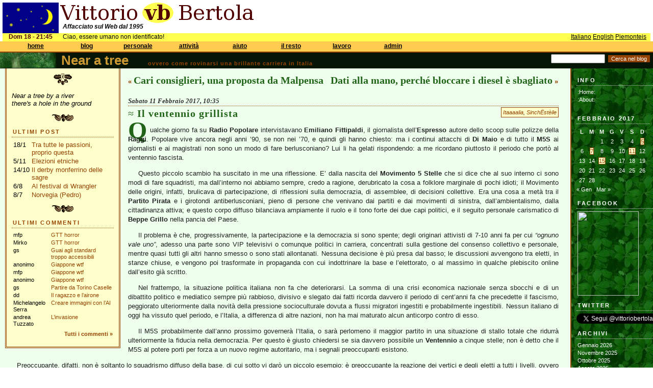

--- FILE ---
content_type: text/html; charset=UTF-8
request_url: https://bertola.eu/nearatree/2017/02/il-ventennio-grillista/
body_size: 18612
content:
<!DOCTYPE html PUBLIC "-//W3C//DTD XHTML 1.0 Transitional//EN" "http://www.w3.org/TR/xhtml1/DTD/xhtml1-transitional.dtd">
<html xmlns="http://www.w3.org/1999/xhtml">

<head profile="http://gmpg.org/xfn/11">
	<meta http-equiv="Content-Type" content="text/html; charset=UTF-8" />

	<title>	Near a tree, il blog di Vittorio Bertola  &raquo; Il ventennio grillista</title>
	
<link rel="stylesheet" type="text/css" href="/css/main.css?is_ie=&amp;textmode=">
<link rel="stylesheet" type="text/css" href="/css/welcome.css?is_ie=&amp;textmode=">
<link rel="stylesheet" type="text/css" href="/css/nearatree.css?is_ie=&amp;textmode=">
<script type="text/javascript">
var curvis = -1;
var MENU_LENGTH = 8;
var MENU_SIZES = [6, 2, 4, 3, 3, 4, 5, 3];
var MENU_LINKS = [[ 'https://bertola.eu/', 'https://bertola.eu/vb/', 'https://bertola.eu/sitehelp/', 'https://bertola.eu/sitehelp/news.php', 'https://bertola.eu/sitehelp/license.php', 'https://bertola.eu/vb/contacts.html'], [ 'https://bertola.eu/nearatree/', 'https://bertola.eu/blog/'], [ 'https://bertola.eu/doc/', 'https://bertola.eu/photo/', 'https://bertola.eu/video/', 'https://bertola.eu/music/'], [ 'https://bertola.eu/ig/', 'https://bertola.eu/consigliocomunale/', 'https://bertola.eu/software/'], [ 'https://bertola.eu/howto/', 'https://bertola.eu/icfaq/', 'https://bertola.eu/usenet/'], [ 'https://bertola.eu/piemonteis/', 'https://bertola.eu/conan/', 'https://bertola.eu/mononoke/', 'https://bertola.eu/ftp/'], [ 'https://bertola.eu/biz/', 'https://bertola.eu/biz/conf.php', 'https://bertola.eu/biz/jobs.php', 'https://bertola.eu/biz/ba.php', 'https://bertola.eu/biz/software.php'], [ 'https://bertola.eu/admin/login.php', 'https://bertola.eu/admin/', 'https://bertola.eu/admin/register.php']];
        

function ma(i) {
    curvis = i;
    window.status = '';
    for(k = 0; k < MENU_SIZES[i]; k++) {
        document.getElementById('mi' + i + '_' + k + 'i').style.visibility = 'visible';
    }
}

function ms(i, j) {
    curvis = i;
    window.status = MENU_LINKS[i][j];
    for(k = 0; k < MENU_SIZES[i]; k++) {
        if (k == j) {
            document.getElementById('mi' + i + '_' + k + 'a').style.visibility = 'visible';
        } else {
            document.getElementById('mi' + i + '_' + k + 'a').style.visibility = 'hidden';
        }
    }
}

function mi(i) {
    curvis = -1;    // come se uscissi; se poi sono in un visibile, verr� rimesso a i
    window.status = '';
    setTimeout('actually_mi(' + i + ');', 30);
}

function actually_mi(i) {
    if (curvis != i) { 
        for(k = 0; k < MENU_SIZES[i]; k++) {
            document.getElementById('mi' + i + '_' + k + 'a').style.visibility = 'hidden';
            document.getElementById('mi' + i + '_' + k + 'i').style.visibility = 'hidden';
        }
    }
}

function go(i, j) {
    window.location = MENU_LINKS[i][j];
}
</script>

    
	
	<meta name="generator" content="WordPress 6.2.2" /> <!-- leave this for stats -->

<!--	<link rel="stylesheet" href="https://bertola.eu/nearatree/wp-content/themes/greenwood/style.css" type="text/css" media="screen" /> -->
	<link rel="alternate" type="application/rss+xml" title="RSS 2.0" href="https://bertola.eu/nearatree/feed/" />
	<link rel="alternate" type="text/xml" title="RSS .92" href="https://bertola.eu/nearatree/feed/rss/" />
	<link rel="alternate" type="application/atom+xml" title="Atom 0.3" href="https://bertola.eu/nearatree/feed/atom/" />
	<link rel="pingback" href="https://bertola.eu/nearatree/xmlrpc.php" />


		<link rel='archives' title='Gennaio 2026' href='https://bertola.eu/nearatree/2026/01/' />
	<link rel='archives' title='Novembre 2025' href='https://bertola.eu/nearatree/2025/11/' />
	<link rel='archives' title='Ottobre 2025' href='https://bertola.eu/nearatree/2025/10/' />
	<link rel='archives' title='Agosto 2025' href='https://bertola.eu/nearatree/2025/08/' />
	<link rel='archives' title='Luglio 2025' href='https://bertola.eu/nearatree/2025/07/' />
	<link rel='archives' title='Giugno 2025' href='https://bertola.eu/nearatree/2025/06/' />
	<link rel='archives' title='Gennaio 2025' href='https://bertola.eu/nearatree/2025/01/' />
	<link rel='archives' title='Luglio 2024' href='https://bertola.eu/nearatree/2024/07/' />
	<link rel='archives' title='Aprile 2024' href='https://bertola.eu/nearatree/2024/04/' />
	<link rel='archives' title='Gennaio 2024' href='https://bertola.eu/nearatree/2024/01/' />
	<link rel='archives' title='Dicembre 2023' href='https://bertola.eu/nearatree/2023/12/' />
	<link rel='archives' title='Ottobre 2023' href='https://bertola.eu/nearatree/2023/10/' />
	<link rel='archives' title='Settembre 2023' href='https://bertola.eu/nearatree/2023/09/' />
	<link rel='archives' title='Agosto 2023' href='https://bertola.eu/nearatree/2023/08/' />
	<link rel='archives' title='Luglio 2023' href='https://bertola.eu/nearatree/2023/07/' />
	<link rel='archives' title='Giugno 2023' href='https://bertola.eu/nearatree/2023/06/' />
	<link rel='archives' title='Maggio 2023' href='https://bertola.eu/nearatree/2023/05/' />
	<link rel='archives' title='Aprile 2023' href='https://bertola.eu/nearatree/2023/04/' />
	<link rel='archives' title='Dicembre 2022' href='https://bertola.eu/nearatree/2022/12/' />
	<link rel='archives' title='Novembre 2022' href='https://bertola.eu/nearatree/2022/11/' />
	<link rel='archives' title='Ottobre 2022' href='https://bertola.eu/nearatree/2022/10/' />
	<link rel='archives' title='Settembre 2022' href='https://bertola.eu/nearatree/2022/09/' />
	<link rel='archives' title='Agosto 2022' href='https://bertola.eu/nearatree/2022/08/' />
	<link rel='archives' title='Luglio 2022' href='https://bertola.eu/nearatree/2022/07/' />
	<link rel='archives' title='Giugno 2022' href='https://bertola.eu/nearatree/2022/06/' />
	<link rel='archives' title='Aprile 2022' href='https://bertola.eu/nearatree/2022/04/' />
	<link rel='archives' title='Marzo 2022' href='https://bertola.eu/nearatree/2022/03/' />
	<link rel='archives' title='Febbraio 2022' href='https://bertola.eu/nearatree/2022/02/' />
	<link rel='archives' title='Gennaio 2022' href='https://bertola.eu/nearatree/2022/01/' />
	<link rel='archives' title='Dicembre 2021' href='https://bertola.eu/nearatree/2021/12/' />
	<link rel='archives' title='Ottobre 2021' href='https://bertola.eu/nearatree/2021/10/' />
	<link rel='archives' title='Settembre 2021' href='https://bertola.eu/nearatree/2021/09/' />
	<link rel='archives' title='Agosto 2021' href='https://bertola.eu/nearatree/2021/08/' />
	<link rel='archives' title='Luglio 2021' href='https://bertola.eu/nearatree/2021/07/' />
	<link rel='archives' title='Giugno 2021' href='https://bertola.eu/nearatree/2021/06/' />
	<link rel='archives' title='Maggio 2021' href='https://bertola.eu/nearatree/2021/05/' />
	<link rel='archives' title='Aprile 2021' href='https://bertola.eu/nearatree/2021/04/' />
	<link rel='archives' title='Marzo 2021' href='https://bertola.eu/nearatree/2021/03/' />
	<link rel='archives' title='Febbraio 2021' href='https://bertola.eu/nearatree/2021/02/' />
	<link rel='archives' title='Gennaio 2021' href='https://bertola.eu/nearatree/2021/01/' />
	<link rel='archives' title='Dicembre 2020' href='https://bertola.eu/nearatree/2020/12/' />
	<link rel='archives' title='Novembre 2020' href='https://bertola.eu/nearatree/2020/11/' />
	<link rel='archives' title='Ottobre 2020' href='https://bertola.eu/nearatree/2020/10/' />
	<link rel='archives' title='Settembre 2020' href='https://bertola.eu/nearatree/2020/09/' />
	<link rel='archives' title='Agosto 2020' href='https://bertola.eu/nearatree/2020/08/' />
	<link rel='archives' title='Luglio 2020' href='https://bertola.eu/nearatree/2020/07/' />
	<link rel='archives' title='Giugno 2020' href='https://bertola.eu/nearatree/2020/06/' />
	<link rel='archives' title='Maggio 2020' href='https://bertola.eu/nearatree/2020/05/' />
	<link rel='archives' title='Aprile 2020' href='https://bertola.eu/nearatree/2020/04/' />
	<link rel='archives' title='Marzo 2020' href='https://bertola.eu/nearatree/2020/03/' />
	<link rel='archives' title='Gennaio 2020' href='https://bertola.eu/nearatree/2020/01/' />
	<link rel='archives' title='Novembre 2019' href='https://bertola.eu/nearatree/2019/11/' />
	<link rel='archives' title='Ottobre 2019' href='https://bertola.eu/nearatree/2019/10/' />
	<link rel='archives' title='Settembre 2019' href='https://bertola.eu/nearatree/2019/09/' />
	<link rel='archives' title='Giugno 2019' href='https://bertola.eu/nearatree/2019/06/' />
	<link rel='archives' title='Maggio 2019' href='https://bertola.eu/nearatree/2019/05/' />
	<link rel='archives' title='Febbraio 2019' href='https://bertola.eu/nearatree/2019/02/' />
	<link rel='archives' title='Novembre 2018' href='https://bertola.eu/nearatree/2018/11/' />
	<link rel='archives' title='Ottobre 2018' href='https://bertola.eu/nearatree/2018/10/' />
	<link rel='archives' title='Settembre 2018' href='https://bertola.eu/nearatree/2018/09/' />
	<link rel='archives' title='Giugno 2018' href='https://bertola.eu/nearatree/2018/06/' />
	<link rel='archives' title='Maggio 2018' href='https://bertola.eu/nearatree/2018/05/' />
	<link rel='archives' title='Aprile 2018' href='https://bertola.eu/nearatree/2018/04/' />
	<link rel='archives' title='Marzo 2018' href='https://bertola.eu/nearatree/2018/03/' />
	<link rel='archives' title='Febbraio 2018' href='https://bertola.eu/nearatree/2018/02/' />
	<link rel='archives' title='Gennaio 2018' href='https://bertola.eu/nearatree/2018/01/' />
	<link rel='archives' title='Dicembre 2017' href='https://bertola.eu/nearatree/2017/12/' />
	<link rel='archives' title='Ottobre 2017' href='https://bertola.eu/nearatree/2017/10/' />
	<link rel='archives' title='Settembre 2017' href='https://bertola.eu/nearatree/2017/09/' />
	<link rel='archives' title='Agosto 2017' href='https://bertola.eu/nearatree/2017/08/' />
	<link rel='archives' title='Luglio 2017' href='https://bertola.eu/nearatree/2017/07/' />
	<link rel='archives' title='Giugno 2017' href='https://bertola.eu/nearatree/2017/06/' />
	<link rel='archives' title='Aprile 2017' href='https://bertola.eu/nearatree/2017/04/' />
	<link rel='archives' title='Marzo 2017' href='https://bertola.eu/nearatree/2017/03/' />
	<link rel='archives' title='Febbraio 2017' href='https://bertola.eu/nearatree/2017/02/' />
	<link rel='archives' title='Gennaio 2017' href='https://bertola.eu/nearatree/2017/01/' />
	<link rel='archives' title='Dicembre 2016' href='https://bertola.eu/nearatree/2016/12/' />
	<link rel='archives' title='Novembre 2016' href='https://bertola.eu/nearatree/2016/11/' />
	<link rel='archives' title='Ottobre 2016' href='https://bertola.eu/nearatree/2016/10/' />
	<link rel='archives' title='Settembre 2016' href='https://bertola.eu/nearatree/2016/09/' />
	<link rel='archives' title='Agosto 2016' href='https://bertola.eu/nearatree/2016/08/' />
	<link rel='archives' title='Luglio 2016' href='https://bertola.eu/nearatree/2016/07/' />
	<link rel='archives' title='Giugno 2016' href='https://bertola.eu/nearatree/2016/06/' />
	<link rel='archives' title='Maggio 2016' href='https://bertola.eu/nearatree/2016/05/' />
	<link rel='archives' title='Aprile 2016' href='https://bertola.eu/nearatree/2016/04/' />
	<link rel='archives' title='Marzo 2016' href='https://bertola.eu/nearatree/2016/03/' />
	<link rel='archives' title='Febbraio 2016' href='https://bertola.eu/nearatree/2016/02/' />
	<link rel='archives' title='Gennaio 2016' href='https://bertola.eu/nearatree/2016/01/' />
	<link rel='archives' title='Dicembre 2015' href='https://bertola.eu/nearatree/2015/12/' />
	<link rel='archives' title='Novembre 2015' href='https://bertola.eu/nearatree/2015/11/' />
	<link rel='archives' title='Ottobre 2015' href='https://bertola.eu/nearatree/2015/10/' />
	<link rel='archives' title='Settembre 2015' href='https://bertola.eu/nearatree/2015/09/' />
	<link rel='archives' title='Agosto 2015' href='https://bertola.eu/nearatree/2015/08/' />
	<link rel='archives' title='Luglio 2015' href='https://bertola.eu/nearatree/2015/07/' />
	<link rel='archives' title='Giugno 2015' href='https://bertola.eu/nearatree/2015/06/' />
	<link rel='archives' title='Maggio 2015' href='https://bertola.eu/nearatree/2015/05/' />
	<link rel='archives' title='Marzo 2015' href='https://bertola.eu/nearatree/2015/03/' />
	<link rel='archives' title='Febbraio 2015' href='https://bertola.eu/nearatree/2015/02/' />
	<link rel='archives' title='Gennaio 2015' href='https://bertola.eu/nearatree/2015/01/' />
	<link rel='archives' title='Dicembre 2014' href='https://bertola.eu/nearatree/2014/12/' />
	<link rel='archives' title='Novembre 2014' href='https://bertola.eu/nearatree/2014/11/' />
	<link rel='archives' title='Ottobre 2014' href='https://bertola.eu/nearatree/2014/10/' />
	<link rel='archives' title='Settembre 2014' href='https://bertola.eu/nearatree/2014/09/' />
	<link rel='archives' title='Luglio 2014' href='https://bertola.eu/nearatree/2014/07/' />
	<link rel='archives' title='Giugno 2014' href='https://bertola.eu/nearatree/2014/06/' />
	<link rel='archives' title='Maggio 2014' href='https://bertola.eu/nearatree/2014/05/' />
	<link rel='archives' title='Aprile 2014' href='https://bertola.eu/nearatree/2014/04/' />
	<link rel='archives' title='Marzo 2014' href='https://bertola.eu/nearatree/2014/03/' />
	<link rel='archives' title='Febbraio 2014' href='https://bertola.eu/nearatree/2014/02/' />
	<link rel='archives' title='Gennaio 2014' href='https://bertola.eu/nearatree/2014/01/' />
	<link rel='archives' title='Dicembre 2013' href='https://bertola.eu/nearatree/2013/12/' />
	<link rel='archives' title='Novembre 2013' href='https://bertola.eu/nearatree/2013/11/' />
	<link rel='archives' title='Ottobre 2013' href='https://bertola.eu/nearatree/2013/10/' />
	<link rel='archives' title='Settembre 2013' href='https://bertola.eu/nearatree/2013/09/' />
	<link rel='archives' title='Agosto 2013' href='https://bertola.eu/nearatree/2013/08/' />
	<link rel='archives' title='Luglio 2013' href='https://bertola.eu/nearatree/2013/07/' />
	<link rel='archives' title='Giugno 2013' href='https://bertola.eu/nearatree/2013/06/' />
	<link rel='archives' title='Maggio 2013' href='https://bertola.eu/nearatree/2013/05/' />
	<link rel='archives' title='Aprile 2013' href='https://bertola.eu/nearatree/2013/04/' />
	<link rel='archives' title='Marzo 2013' href='https://bertola.eu/nearatree/2013/03/' />
	<link rel='archives' title='Febbraio 2013' href='https://bertola.eu/nearatree/2013/02/' />
	<link rel='archives' title='Gennaio 2013' href='https://bertola.eu/nearatree/2013/01/' />
	<link rel='archives' title='Dicembre 2012' href='https://bertola.eu/nearatree/2012/12/' />
	<link rel='archives' title='Novembre 2012' href='https://bertola.eu/nearatree/2012/11/' />
	<link rel='archives' title='Ottobre 2012' href='https://bertola.eu/nearatree/2012/10/' />
	<link rel='archives' title='Settembre 2012' href='https://bertola.eu/nearatree/2012/09/' />
	<link rel='archives' title='Agosto 2012' href='https://bertola.eu/nearatree/2012/08/' />
	<link rel='archives' title='Luglio 2012' href='https://bertola.eu/nearatree/2012/07/' />
	<link rel='archives' title='Giugno 2012' href='https://bertola.eu/nearatree/2012/06/' />
	<link rel='archives' title='Maggio 2012' href='https://bertola.eu/nearatree/2012/05/' />
	<link rel='archives' title='Aprile 2012' href='https://bertola.eu/nearatree/2012/04/' />
	<link rel='archives' title='Marzo 2012' href='https://bertola.eu/nearatree/2012/03/' />
	<link rel='archives' title='Febbraio 2012' href='https://bertola.eu/nearatree/2012/02/' />
	<link rel='archives' title='Gennaio 2012' href='https://bertola.eu/nearatree/2012/01/' />
	<link rel='archives' title='Dicembre 2011' href='https://bertola.eu/nearatree/2011/12/' />
	<link rel='archives' title='Novembre 2011' href='https://bertola.eu/nearatree/2011/11/' />
	<link rel='archives' title='Ottobre 2011' href='https://bertola.eu/nearatree/2011/10/' />
	<link rel='archives' title='Settembre 2011' href='https://bertola.eu/nearatree/2011/09/' />
	<link rel='archives' title='Agosto 2011' href='https://bertola.eu/nearatree/2011/08/' />
	<link rel='archives' title='Luglio 2011' href='https://bertola.eu/nearatree/2011/07/' />
	<link rel='archives' title='Giugno 2011' href='https://bertola.eu/nearatree/2011/06/' />
	<link rel='archives' title='Maggio 2011' href='https://bertola.eu/nearatree/2011/05/' />
	<link rel='archives' title='Aprile 2011' href='https://bertola.eu/nearatree/2011/04/' />
	<link rel='archives' title='Marzo 2011' href='https://bertola.eu/nearatree/2011/03/' />
	<link rel='archives' title='Febbraio 2011' href='https://bertola.eu/nearatree/2011/02/' />
	<link rel='archives' title='Gennaio 2011' href='https://bertola.eu/nearatree/2011/01/' />
	<link rel='archives' title='Dicembre 2010' href='https://bertola.eu/nearatree/2010/12/' />
	<link rel='archives' title='Novembre 2010' href='https://bertola.eu/nearatree/2010/11/' />
	<link rel='archives' title='Ottobre 2010' href='https://bertola.eu/nearatree/2010/10/' />
	<link rel='archives' title='Settembre 2010' href='https://bertola.eu/nearatree/2010/09/' />
	<link rel='archives' title='Agosto 2010' href='https://bertola.eu/nearatree/2010/08/' />
	<link rel='archives' title='Luglio 2010' href='https://bertola.eu/nearatree/2010/07/' />
	<link rel='archives' title='Giugno 2010' href='https://bertola.eu/nearatree/2010/06/' />
	<link rel='archives' title='Maggio 2010' href='https://bertola.eu/nearatree/2010/05/' />
	<link rel='archives' title='Aprile 2010' href='https://bertola.eu/nearatree/2010/04/' />
	<link rel='archives' title='Marzo 2010' href='https://bertola.eu/nearatree/2010/03/' />
	<link rel='archives' title='Febbraio 2010' href='https://bertola.eu/nearatree/2010/02/' />
	<link rel='archives' title='Gennaio 2010' href='https://bertola.eu/nearatree/2010/01/' />
	<link rel='archives' title='Dicembre 2009' href='https://bertola.eu/nearatree/2009/12/' />
	<link rel='archives' title='Novembre 2009' href='https://bertola.eu/nearatree/2009/11/' />
	<link rel='archives' title='Ottobre 2009' href='https://bertola.eu/nearatree/2009/10/' />
	<link rel='archives' title='Settembre 2009' href='https://bertola.eu/nearatree/2009/09/' />
	<link rel='archives' title='Agosto 2009' href='https://bertola.eu/nearatree/2009/08/' />
	<link rel='archives' title='Luglio 2009' href='https://bertola.eu/nearatree/2009/07/' />
	<link rel='archives' title='Giugno 2009' href='https://bertola.eu/nearatree/2009/06/' />
	<link rel='archives' title='Maggio 2009' href='https://bertola.eu/nearatree/2009/05/' />
	<link rel='archives' title='Aprile 2009' href='https://bertola.eu/nearatree/2009/04/' />
	<link rel='archives' title='Marzo 2009' href='https://bertola.eu/nearatree/2009/03/' />
	<link rel='archives' title='Febbraio 2009' href='https://bertola.eu/nearatree/2009/02/' />
	<link rel='archives' title='Gennaio 2009' href='https://bertola.eu/nearatree/2009/01/' />
	<link rel='archives' title='Dicembre 2008' href='https://bertola.eu/nearatree/2008/12/' />
	<link rel='archives' title='Novembre 2008' href='https://bertola.eu/nearatree/2008/11/' />
	<link rel='archives' title='Ottobre 2008' href='https://bertola.eu/nearatree/2008/10/' />
	<link rel='archives' title='Settembre 2008' href='https://bertola.eu/nearatree/2008/09/' />
	<link rel='archives' title='Agosto 2008' href='https://bertola.eu/nearatree/2008/08/' />
	<link rel='archives' title='Luglio 2008' href='https://bertola.eu/nearatree/2008/07/' />
	<link rel='archives' title='Giugno 2008' href='https://bertola.eu/nearatree/2008/06/' />
	<link rel='archives' title='Maggio 2008' href='https://bertola.eu/nearatree/2008/05/' />
	<link rel='archives' title='Aprile 2008' href='https://bertola.eu/nearatree/2008/04/' />
	<link rel='archives' title='Marzo 2008' href='https://bertola.eu/nearatree/2008/03/' />
	<link rel='archives' title='Febbraio 2008' href='https://bertola.eu/nearatree/2008/02/' />
	<link rel='archives' title='Gennaio 2008' href='https://bertola.eu/nearatree/2008/01/' />
	<link rel='archives' title='Dicembre 2007' href='https://bertola.eu/nearatree/2007/12/' />
	<link rel='archives' title='Novembre 2007' href='https://bertola.eu/nearatree/2007/11/' />
	<link rel='archives' title='Ottobre 2007' href='https://bertola.eu/nearatree/2007/10/' />
	<link rel='archives' title='Settembre 2007' href='https://bertola.eu/nearatree/2007/09/' />
	<link rel='archives' title='Agosto 2007' href='https://bertola.eu/nearatree/2007/08/' />
	<link rel='archives' title='Luglio 2007' href='https://bertola.eu/nearatree/2007/07/' />
	<link rel='archives' title='Giugno 2007' href='https://bertola.eu/nearatree/2007/06/' />
	<link rel='archives' title='Maggio 2007' href='https://bertola.eu/nearatree/2007/05/' />
	<link rel='archives' title='Aprile 2007' href='https://bertola.eu/nearatree/2007/04/' />
	<link rel='archives' title='Marzo 2007' href='https://bertola.eu/nearatree/2007/03/' />
	<link rel='archives' title='Febbraio 2007' href='https://bertola.eu/nearatree/2007/02/' />
	<link rel='archives' title='Gennaio 2007' href='https://bertola.eu/nearatree/2007/01/' />
	<link rel='archives' title='Dicembre 2006' href='https://bertola.eu/nearatree/2006/12/' />
	<link rel='archives' title='Novembre 2006' href='https://bertola.eu/nearatree/2006/11/' />
	<link rel='archives' title='Ottobre 2006' href='https://bertola.eu/nearatree/2006/10/' />
	<link rel='archives' title='Settembre 2006' href='https://bertola.eu/nearatree/2006/09/' />
	<link rel='archives' title='Agosto 2006' href='https://bertola.eu/nearatree/2006/08/' />
	<link rel='archives' title='Luglio 2006' href='https://bertola.eu/nearatree/2006/07/' />
	<link rel='archives' title='Giugno 2006' href='https://bertola.eu/nearatree/2006/06/' />
	<link rel='archives' title='Maggio 2006' href='https://bertola.eu/nearatree/2006/05/' />
	<link rel='archives' title='Aprile 2006' href='https://bertola.eu/nearatree/2006/04/' />

	<meta name='robots' content='max-image-preview:large' />
<link rel="alternate" type="application/rss+xml" title="Near a tree &raquo; Il ventennio grillista Feed dei commenti" href="https://bertola.eu/nearatree/2017/02/il-ventennio-grillista/feed/" />
<script type="text/javascript">
window._wpemojiSettings = {"baseUrl":"https:\/\/s.w.org\/images\/core\/emoji\/14.0.0\/72x72\/","ext":".png","svgUrl":"https:\/\/s.w.org\/images\/core\/emoji\/14.0.0\/svg\/","svgExt":".svg","source":{"concatemoji":"https:\/\/bertola.eu\/nearatree\/wp-includes\/js\/wp-emoji-release.min.js?ver=1ef0a383c74a8ec032867e91a17245fb"}};
/*! This file is auto-generated */
!function(e,a,t){var n,r,o,i=a.createElement("canvas"),p=i.getContext&&i.getContext("2d");function s(e,t){p.clearRect(0,0,i.width,i.height),p.fillText(e,0,0);e=i.toDataURL();return p.clearRect(0,0,i.width,i.height),p.fillText(t,0,0),e===i.toDataURL()}function c(e){var t=a.createElement("script");t.src=e,t.defer=t.type="text/javascript",a.getElementsByTagName("head")[0].appendChild(t)}for(o=Array("flag","emoji"),t.supports={everything:!0,everythingExceptFlag:!0},r=0;r<o.length;r++)t.supports[o[r]]=function(e){if(p&&p.fillText)switch(p.textBaseline="top",p.font="600 32px Arial",e){case"flag":return s("\ud83c\udff3\ufe0f\u200d\u26a7\ufe0f","\ud83c\udff3\ufe0f\u200b\u26a7\ufe0f")?!1:!s("\ud83c\uddfa\ud83c\uddf3","\ud83c\uddfa\u200b\ud83c\uddf3")&&!s("\ud83c\udff4\udb40\udc67\udb40\udc62\udb40\udc65\udb40\udc6e\udb40\udc67\udb40\udc7f","\ud83c\udff4\u200b\udb40\udc67\u200b\udb40\udc62\u200b\udb40\udc65\u200b\udb40\udc6e\u200b\udb40\udc67\u200b\udb40\udc7f");case"emoji":return!s("\ud83e\udef1\ud83c\udffb\u200d\ud83e\udef2\ud83c\udfff","\ud83e\udef1\ud83c\udffb\u200b\ud83e\udef2\ud83c\udfff")}return!1}(o[r]),t.supports.everything=t.supports.everything&&t.supports[o[r]],"flag"!==o[r]&&(t.supports.everythingExceptFlag=t.supports.everythingExceptFlag&&t.supports[o[r]]);t.supports.everythingExceptFlag=t.supports.everythingExceptFlag&&!t.supports.flag,t.DOMReady=!1,t.readyCallback=function(){t.DOMReady=!0},t.supports.everything||(n=function(){t.readyCallback()},a.addEventListener?(a.addEventListener("DOMContentLoaded",n,!1),e.addEventListener("load",n,!1)):(e.attachEvent("onload",n),a.attachEvent("onreadystatechange",function(){"complete"===a.readyState&&t.readyCallback()})),(e=t.source||{}).concatemoji?c(e.concatemoji):e.wpemoji&&e.twemoji&&(c(e.twemoji),c(e.wpemoji)))}(window,document,window._wpemojiSettings);
</script>
<style type="text/css">
img.wp-smiley,
img.emoji {
	display: inline !important;
	border: none !important;
	box-shadow: none !important;
	height: 1em !important;
	width: 1em !important;
	margin: 0 0.07em !important;
	vertical-align: -0.1em !important;
	background: none !important;
	padding: 0 !important;
}
</style>
	<link rel='stylesheet' id='wpt-twitter-feed-css' href='https://bertola.eu/nearatree/wp-content/plugins/wp-to-twitter/css/twitter-feed.css?ver=1ef0a383c74a8ec032867e91a17245fb' type='text/css' media='all' />
<link rel="https://api.w.org/" href="https://bertola.eu/nearatree/wp-json/" /><link rel="alternate" type="application/json" href="https://bertola.eu/nearatree/wp-json/wp/v2/posts/4246" /><link rel="EditURI" type="application/rsd+xml" title="RSD" href="https://bertola.eu/nearatree/xmlrpc.php?rsd" />
<link rel="wlwmanifest" type="application/wlwmanifest+xml" href="https://bertola.eu/nearatree/wp-includes/wlwmanifest.xml" />

<link rel="canonical" href="https://bertola.eu/nearatree/2017/02/il-ventennio-grillista/" />
<link rel='shortlink' href='https://bertola.eu/nearatree/?p=4246' />
<link rel="alternate" type="application/json+oembed" href="https://bertola.eu/nearatree/wp-json/oembed/1.0/embed?url=https%3A%2F%2Fbertola.eu%2Fnearatree%2F2017%2F02%2Fil-ventennio-grillista%2F" />
<link rel="alternate" type="text/xml+oembed" href="https://bertola.eu/nearatree/wp-json/oembed/1.0/embed?url=https%3A%2F%2Fbertola.eu%2Fnearatree%2F2017%2F02%2Fil-ventennio-grillista%2F&#038;format=xml" />
<script type="text/javascript" src="https://bertola.eu/nearatree/wp-content/plugins/audio-player/assets/audio-player.js?ver=2.0.4.1"></script>
<script type="text/javascript">AudioPlayer.setup("https://bertola.eu/nearatree/wp-content/plugins/audio-player/assets/player.swf?ver=2.0.4.1", {width:"290",animation:"yes",encode:"yes",initialvolume:"60",remaining:"no",noinfo:"no",buffer:"5",checkpolicy:"no",rtl:"no",bg:"f0f0c0",text:"216418",leftbg:"c0b060",lefticon:"944302",volslider:"944302",voltrack:"FFFFFF",rightbg:"c0b060",rightbghover:"944302",righticon:"944302",righticonhover:"c0b060",track:"FFFFFF",loader:"9FFFB8",border:"666666",tracker:"DDDDDD",skip:"216418",pagebg:"FFFFFF",transparentpagebg:"yes"});</script>

</head>
<body>

<div id="upperbox">

<div id="sky">
                                           
<img src="/img/sky_night.png" width=110 height=60 class="brickimg" alt="Sky">
</div>
<div id="beuorg">
<img src="/img/sitename.png" width=385 height=40 class="brickimg" alt="Vittorio vb Bertola">
</div>
<div id="tagline">
Affacciato sul Web dal 1995        
</div>
<div id="hint" style="width: 390px;"><p align="justify" style="margin-top:0; vertical-align: middle;"></p></div>
<div id="orapiemonteisa">
Dom 18 - 21:45</div>

<div id="saluto">
Ciao, essere umano non identificato!</div>
<div id="lingue">
<a href="?_l=it&_1=1">Italiano</a> <a href="?_l=en&_1=1">English</a> <a href="?_l=pm&_1=1">Piemonteis</a> </div>

<div id="menubar">

</div>

<div class="mt" style="left: 25px;" onMouseOver="ma(0);" onMouseOut="mi(0);">home</div>
<div id="mi0_0i" class="mii" style="left: 5px; top: 101px;" onMouseOver="ms(0, 0);" onMouseOut="mi(0);" onClick="go(0, 0);">home</div>
<div id="mi0_0a" class="mia" style="left: 5px; top: 101px;" onMouseOver="ms(0, 0);" onMouseOut="mi(0);" onClick="go(0, 0);">home</div>
<div id="mi0_1i" class="mii" style="left: 5px; top: 117px;" onMouseOver="ms(0, 1);" onMouseOut="mi(0);" onClick="go(0, 1);">chi sono</div>
<div id="mi0_1a" class="mia" style="left: 5px; top: 117px;" onMouseOver="ms(0, 1);" onMouseOut="mi(0);" onClick="go(0, 1);">chi sono</div>
<div id="mi0_2i" class="mii" style="left: 5px; top: 133px;" onMouseOver="ms(0, 2);" onMouseOut="mi(0);" onClick="go(0, 2);">guida al sito</div>
<div id="mi0_2a" class="mia" style="left: 5px; top: 133px;" onMouseOver="ms(0, 2);" onMouseOut="mi(0);" onClick="go(0, 2);">guida al sito</div>
<div id="mi0_3i" class="mii" style="left: 5px; top: 149px;" onMouseOver="ms(0, 3);" onMouseOut="mi(0);" onClick="go(0, 3);">novit&agrave; nel sito</div>
<div id="mi0_3a" class="mia" style="left: 5px; top: 149px;" onMouseOver="ms(0, 3);" onMouseOut="mi(0);" onClick="go(0, 3);">novit&agrave; nel sito</div>
<div id="mi0_4i" class="mii" style="left: 5px; top: 165px;" onMouseOver="ms(0, 4);" onMouseOut="mi(0);" onClick="go(0, 4);">licenza</div>
<div id="mi0_4a" class="mia" style="left: 5px; top: 165px;" onMouseOver="ms(0, 4);" onMouseOut="mi(0);" onClick="go(0, 4);">licenza</div>
<div id="mi0_5i" class="mii" style="left: 5px; top: 181px;" onMouseOver="ms(0, 5);" onMouseOut="mi(0);" onClick="go(0, 5);">contattami</div>
<div id="mi0_5a" class="mia" style="left: 5px; top: 181px;" onMouseOver="ms(0, 5);" onMouseOut="mi(0);" onClick="go(0, 5);">contattami</div>
<div class="mt" style="left: 125px;" onMouseOver="ma(1);" onMouseOut="mi(1);">blog</div>
<div id="mi1_0i" class="mii" style="left: 105px; top: 101px;" onMouseOver="ms(1, 0);" onMouseOut="mi(1);" onClick="go(1, 0);">near a tree [it]</div>
<div id="mi1_0a" class="mia" style="left: 105px; top: 101px;" onMouseOver="ms(1, 0);" onMouseOut="mi(1);" onClick="go(1, 0);">near a tree [it]</div>
<div id="mi1_1i" class="mii" style="left: 105px; top: 117px;" onMouseOver="ms(1, 1);" onMouseOut="mi(1);" onClick="go(1, 1);">vecchi blog</div>
<div id="mi1_1a" class="mia" style="left: 105px; top: 117px;" onMouseOver="ms(1, 1);" onMouseOut="mi(1);" onClick="go(1, 1);">vecchi blog</div>
<div class="mt" style="left: 225px;" onMouseOver="ma(2);" onMouseOut="mi(2);">personale</div>
<div id="mi2_0i" class="mii" style="left: 205px; top: 101px;" onMouseOver="ms(2, 0);" onMouseOut="mi(2);" onClick="go(2, 0);">documenti</div>
<div id="mi2_0a" class="mia" style="left: 205px; top: 101px;" onMouseOver="ms(2, 0);" onMouseOut="mi(2);" onClick="go(2, 0);">documenti</div>
<div id="mi2_1i" class="mii" style="left: 205px; top: 117px;" onMouseOver="ms(2, 1);" onMouseOut="mi(2);" onClick="go(2, 1);">foto</div>
<div id="mi2_1a" class="mia" style="left: 205px; top: 117px;" onMouseOver="ms(2, 1);" onMouseOut="mi(2);" onClick="go(2, 1);">foto</div>
<div id="mi2_2i" class="mii" style="left: 205px; top: 133px;" onMouseOver="ms(2, 2);" onMouseOut="mi(2);" onClick="go(2, 2);">video</div>
<div id="mi2_2a" class="mia" style="left: 205px; top: 133px;" onMouseOver="ms(2, 2);" onMouseOut="mi(2);" onClick="go(2, 2);">video</div>
<div id="mi2_3i" class="mii" style="left: 205px; top: 149px;" onMouseOver="ms(2, 3);" onMouseOut="mi(2);" onClick="go(2, 3);">musica</div>
<div id="mi2_3a" class="mia" style="left: 205px; top: 149px;" onMouseOver="ms(2, 3);" onMouseOut="mi(2);" onClick="go(2, 3);">musica</div>
<div class="mt" style="left: 325px;" onMouseOver="ma(3);" onMouseOut="mi(3);">attivit&agrave;</div>
<div id="mi3_0i" class="mii" style="left: 305px; top: 101px;" onMouseOver="ms(3, 0);" onMouseOut="mi(3);" onClick="go(3, 0);">net governance</div>
<div id="mi3_0a" class="mia" style="left: 305px; top: 101px;" onMouseOver="ms(3, 0);" onMouseOut="mi(3);" onClick="go(3, 0);">net governance</div>
<div id="mi3_1i" class="mii" style="left: 305px; top: 117px;" onMouseOver="ms(3, 1);" onMouseOut="mi(3);" onClick="go(3, 1);">cons. comunale</div>
<div id="mi3_1a" class="mia" style="left: 305px; top: 117px;" onMouseOver="ms(3, 1);" onMouseOut="mi(3);" onClick="go(3, 1);">cons. comunale</div>
<div id="mi3_2i" class="mii" style="left: 305px; top: 133px;" onMouseOver="ms(3, 2);" onMouseOut="mi(3);" onClick="go(3, 2);">software</div>
<div id="mi3_2a" class="mia" style="left: 305px; top: 133px;" onMouseOver="ms(3, 2);" onMouseOut="mi(3);" onClick="go(3, 2);">software</div>
<div class="mt" style="left: 425px;" onMouseOver="ma(4);" onMouseOut="mi(4);">aiuto</div>
<div id="mi4_0i" class="mii" style="left: 405px; top: 101px;" onMouseOver="ms(4, 0);" onMouseOut="mi(4);" onClick="go(4, 0);">howto</div>
<div id="mi4_0a" class="mia" style="left: 405px; top: 101px;" onMouseOver="ms(4, 0);" onMouseOut="mi(4);" onClick="go(4, 0);">howto</div>
<div id="mi4_1i" class="mii" style="left: 405px; top: 117px;" onMouseOver="ms(4, 1);" onMouseOut="mi(4);" onClick="go(4, 1);">guida a internet</div>
<div id="mi4_1a" class="mia" style="left: 405px; top: 117px;" onMouseOver="ms(4, 1);" onMouseOut="mi(4);" onClick="go(4, 1);">guida a internet</div>
<div id="mi4_2i" class="mii" style="left: 405px; top: 133px;" onMouseOver="ms(4, 2);" onMouseOut="mi(4);" onClick="go(4, 2);">usenet e faq</div>
<div id="mi4_2a" class="mia" style="left: 405px; top: 133px;" onMouseOver="ms(4, 2);" onMouseOut="mi(4);" onClick="go(4, 2);">usenet e faq</div>
<div class="mt" style="left: 525px;" onMouseOver="ma(5);" onMouseOut="mi(5);">il resto</div>
<div id="mi5_0i" class="mii" style="left: 505px; top: 101px;" onMouseOver="ms(5, 0);" onMouseOut="mi(5);" onClick="go(5, 0);">il piemontese</div>
<div id="mi5_0a" class="mia" style="left: 505px; top: 101px;" onMouseOver="ms(5, 0);" onMouseOut="mi(5);" onClick="go(5, 0);">il piemontese</div>
<div id="mi5_1i" class="mii" style="left: 505px; top: 117px;" onMouseOver="ms(5, 1);" onMouseOut="mi(5);" onClick="go(5, 1);">conan</div>
<div id="mi5_1a" class="mia" style="left: 505px; top: 117px;" onMouseOver="ms(5, 1);" onMouseOut="mi(5);" onClick="go(5, 1);">conan</div>
<div id="mi5_2i" class="mii" style="left: 505px; top: 133px;" onMouseOver="ms(5, 2);" onMouseOut="mi(5);" onClick="go(5, 2);">mononoke hime</div>
<div id="mi5_2a" class="mia" style="left: 505px; top: 133px;" onMouseOver="ms(5, 2);" onMouseOut="mi(5);" onClick="go(5, 2);">mononoke hime</div>
<div id="mi5_3i" class="mii" style="left: 505px; top: 149px;" onMouseOver="ms(5, 3);" onMouseOut="mi(5);" onClick="go(5, 3);">software antico</div>
<div id="mi5_3a" class="mia" style="left: 505px; top: 149px;" onMouseOver="ms(5, 3);" onMouseOut="mi(5);" onClick="go(5, 3);">software antico</div>
<div class="mt" style="left: 625px;" onMouseOver="ma(6);" onMouseOut="mi(6);">lavoro</div>
<div id="mi6_0i" class="mii" style="left: 605px; top: 101px;" onMouseOver="ms(6, 0);" onMouseOut="mi(6);" onClick="go(6, 0);">consulenze</div>
<div id="mi6_0a" class="mia" style="left: 605px; top: 101px;" onMouseOver="ms(6, 0);" onMouseOut="mi(6);" onClick="go(6, 0);">consulenze</div>
<div id="mi6_1i" class="mii" style="left: 605px; top: 117px;" onMouseOver="ms(6, 1);" onMouseOut="mi(6);" onClick="go(6, 1);">conferenze</div>
<div id="mi6_1a" class="mia" style="left: 605px; top: 117px;" onMouseOver="ms(6, 1);" onMouseOut="mi(6);" onClick="go(6, 1);">conferenze</div>
<div id="mi6_2i" class="mii" style="left: 605px; top: 133px;" onMouseOver="ms(6, 2);" onMouseOut="mi(6);" onClick="go(6, 2);">job placement</div>
<div id="mi6_2a" class="mia" style="left: 605px; top: 133px;" onMouseOver="ms(6, 2);" onMouseOut="mi(6);" onClick="go(6, 2);">job placement</div>
<div id="mi6_3i" class="mii" style="left: 605px; top: 149px;" onMouseOver="ms(6, 3);" onMouseOut="mi(6);" onClick="go(6, 3);">business angel</div>
<div id="mi6_3a" class="mia" style="left: 605px; top: 149px;" onMouseOver="ms(6, 3);" onMouseOut="mi(6);" onClick="go(6, 3);">business angel</div>
<div id="mi6_4i" class="mii" style="left: 605px; top: 165px;" onMouseOver="ms(6, 4);" onMouseOut="mi(6);" onClick="go(6, 4);">siti e software</div>
<div id="mi6_4a" class="mia" style="left: 605px; top: 165px;" onMouseOver="ms(6, 4);" onMouseOut="mi(6);" onClick="go(6, 4);">siti e software</div>
<div class="mt" style="left: 725px;" onMouseOver="ma(7);" onMouseOut="mi(7);">admin</div>
<div id="mi7_0i" class="mii" style="left: 705px; top: 101px;" onMouseOver="ms(7, 0);" onMouseOut="mi(7);" onClick="go(7, 0);">login</div>
<div id="mi7_0a" class="mia" style="left: 705px; top: 101px;" onMouseOver="ms(7, 0);" onMouseOut="mi(7);" onClick="go(7, 0);">login</div>
<div id="mi7_1i" class="mii" style="left: 705px; top: 117px;" onMouseOver="ms(7, 1);" onMouseOut="mi(7);" onClick="go(7, 1);">your vb</div>
<div id="mi7_1a" class="mia" style="left: 705px; top: 117px;" onMouseOver="ms(7, 1);" onMouseOut="mi(7);" onClick="go(7, 1);">your vb</div>
<div id="mi7_2i" class="mii" style="left: 705px; top: 133px;" onMouseOver="ms(7, 2);" onMouseOut="mi(7);" onClick="go(7, 2);">registrazione</div>
<div id="mi7_2a" class="mia" style="left: 705px; top: 133px;" onMouseOver="ms(7, 2);" onMouseOut="mi(7);" onClick="go(7, 2);">registrazione</div>
<div id="menubottomborder"></div>

<script type="text/javascript">
// Script per settare il puntatore a "mano" su IE   
    for(i = 0; i < MENU_LENGTH; i++) {
        for(k = 0; k < MENU_SIZES[i]; k++) {
            document.getElementById('mi' + i + '_' + k + 'a').style.cursor = 'hand';
        }
    }
</script>

</div> <!-- fine upperbox -->



<div id="lowerbox">

<div id="mainbox">
    

<div id="page">


<div id="header">

	<div id="headerimg">
			<div id="searchdiv">
				<form method="get" id="searchform" action="/w.php">
<div><input size="15" type="text" value="" name="s" id="s" /><input type="submit" id="searchsubmit" value="Cerca nel blog" class="searchbutton"/>
</div>
</form>		</div>
		<h1><a href="https://bertola.eu/nearatree">Near a tree</a></h1>
        <div class="description">ovvero come rovinarsi una brillante carriera in Italia</div>
	</div>
</div>


        <div id="content" class="narrowcolumn">

<div id="inset">

<div class="dividerinsettop">
<img alt="divider" src="/img/nearatree/acorns3.gif" width="36" height="23" border="0" />

</div>

<div class="insetside">

<p><i>Near a tree by a river<br />there's a hole in the ground</i></p>

</div><!--insetside-->

<div class="dividerinset">
<img alt="divider" src="/img/nearatree/acorns2.gif" width="45" height="16" border="0" />
</div>

 
<div class="insetsidetitle">Ultimi post</div>
<div class="insetsidetable">
<table border="0" width="100%">
<tr><td>18/1</td><td><a href="https://bertola.eu/nearatree/2026/01/tra-tutte-le-passioni-proprio-questa/">Tra tutte le passioni, proprio questa</a></td></tr>
<tr><td>5/11</td><td><a href="https://bertola.eu/nearatree/2025/11/elezioni-etniche/">Elezioni etniche</a></td></tr>
<tr><td>14/10</td><td><a href="https://bertola.eu/nearatree/2025/10/il-derby-monferrino-delle-sagre/">Il derby monferrino delle sagre</a></td></tr>
<tr><td>6/8</td><td><a href="https://bertola.eu/nearatree/2025/08/al-festival-di-wrangler/">Al festival di Wrangler</a></td></tr>
<tr><td>8/7</td><td><a href="https://bertola.eu/nearatree/2025/07/norvegia-pedro/">Norvegia (Pedro)</a></td></tr>
 
</table>
</div>

<div class="dividerinset">
<img alt="divider" src="/img/nearatree/acorns2.gif" width="45" height="16" border="0" />
</div>

<div class="insetsidetitle"><a href="/nearatree/?cms=1">Ultimi commenti</a></div>
<div class="insetsidetablesm">
<table border="0" width="100%">
<tr><td width="70">mfp </td><td><a href="https://bertola.eu/nearatree/2025/01/gtt-horror/#comment-161797">GTT horror</a></td></tr>
<tr><td width="70">Mirko </td><td><a href="https://bertola.eu/nearatree/2025/01/gtt-horror/#comment-161782">GTT horror</a></td></tr>
<tr><td width="70">gs </td><td><a href="https://bertola.eu/nearatree/2025/01/guai-agli-standard-troppo-accessibili/#comment-161697">Guai agli standard troppo accessibili</a></td></tr>
<tr><td width="70">anonimo </td><td><a href="https://bertola.eu/nearatree/2024/07/giappone-wtf/#comment-161683">Giappone wtf</a></td></tr>
<tr><td width="70">mfp </td><td><a href="https://bertola.eu/nearatree/2024/07/giappone-wtf/#comment-161675">Giappone wtf</a></td></tr>
<tr><td width="70">anonimo </td><td><a href="https://bertola.eu/nearatree/2024/07/giappone-wtf/#comment-161663">Giappone wtf</a></td></tr>
<tr><td width="70">gs </td><td><a href="https://bertola.eu/nearatree/2024/04/partire-da-torino-caselle/#comment-161585">Partire da Torino Caselle</a></td></tr>
<tr><td width="70">dd </td><td><a href="https://bertola.eu/nearatree/2024/01/il-ragazzo-e-lairone/#comment-161484">Il ragazzo e l&#8217;airone</a></td></tr>
<tr><td width="70">Michelangelo Serra </td><td><a href="https://bertola.eu/nearatree/2023/08/creare-immagini-con-lai/#comment-161479">Creare immagini con l&#8217;AI</a></td></tr>
<tr><td width="70">andrea Tuzzato </td><td><a href="https://bertola.eu/nearatree/2023/06/linvasione/#comment-161455">L&#8217;invasione</a></td></tr>
</table>
</div>
<div class="insetsidemore"><a href="/nearatree/?cms=1">Tutti i commenti</a> &raquo;</div>

</div><!-- inset -->
				
  	
		<div class="navigation">
			<div class="alignleft">&laquo; <span class="navigation_posttitle"><a href="https://bertola.eu/nearatree/2017/02/cari-consiglieri-una-proposta-da-malpensa/">Cari consiglieri, una proposta da Malpensa</a></span></div>
			<div class="alignright"><span class="navigation_posttitle"><a href="https://bertola.eu/nearatree/2017/02/dati-alla-mano-perche-bloccare-i-diesel-e-sbagliato/">Dati alla mano, perché bloccare i diesel è sbagliato</a></span> &raquo;&nbsp;</div>
		</div>
	
		<div class="post">
<!-- questo commento serve solo perch� se no IE7 buggato non va a capo -->
	<div class="date">sabato 11 Febbraio 2017, 10:35 <!-- by vb --></div>
				<div class="category"><a href="https://bertola.eu/nearatree/category/itaaaalia/" rel="category tag">Itaaaalia</a>, <a href="https://bertola.eu/nearatree/category/sinchesteile/" rel="category tag">SinchËstèile</a></div>

			<h2 id="post-4246"><a href="https://bertola.eu/nearatree/2017/02/il-ventennio-grillista/" rel="bookmark" title="Permanent Link: Il ventennio grillista">Il ventennio grillista</a></h2>
	
			<div class="entry">
				<p>Qualche giorno fa su <strong>Radio Popolare</strong> intervistavano <strong>Emiliano Fittipaldi</strong>, il giornalista dell&#8217;<strong>Espresso</strong> autore dello scoop sulle polizze della <strong>Raggi</strong>. Popolare vive ancora negli anni &#8217;90, se non nei &#8217;70, e quindi gli hanno chiesto: ma i continui attacchi di <strong>Di Maio</strong> e di tutto il <strong>M5S</strong> ai giornalisti e ai magistrati non sono un modo di fare berlusconiano? Lui li ha gelati rispondendo: a me ricordano piuttosto il periodo che portò al ventennio fascista.</p>
<p>Questo piccolo scambio ha suscitato in me una riflessione. E&#8217; dalla nascita del <strong>Movimento 5 Stelle</strong> che si dice che al suo interno ci sono modi di fare squadristi, ma dall&#8217;interno noi abbiamo sempre, credo a ragione, derubricato la cosa a folklore marginale di pochi idioti; il Movimento delle origini, infatti, brulicava di partecipazione, di riflessioni sulla democrazia, di assemblee, di decisioni collettive. Era una cosa a metà tra il <strong>Partito Pirata</strong> e i girotondi antiberlusconiani, pieno di persone che venivano dai partiti e dai movimenti di sinistra, dall&#8217;ambientalismo, dalla cittadinanza attiva; e questo corpo diffuso bilanciava ampiamente il ruolo e il tono forte dei due capi politici, e il seguito personale carismatico di <strong>Beppe Grillo</strong> nella pancia del Paese.</p>
<p>Il problema è che, progressivamente, la partecipazione e la democrazia si sono spente; degli originari attivisti di 7-10 anni fa per cui <em>&#8220;ognuno vale uno&#8221;</em>, adesso una parte sono VIP televisivi o comunque politici in carriera, concentrati sulla gestione del consenso collettivo e personale, mentre quasi tutti gli altri hanno smesso o sono stati allontanati. Nessuna decisione è più presa dal basso; le discussioni avvengono tra eletti, in stanze chiuse, e vengono poi trasformate in propaganda con cui indottrinare la base e l&#8217;elettorato, o al massimo in qualche plebiscito online dall&#8217;esito già scritto.</p>
<p>Nel frattempo, la situazione politica italiana non fa che deteriorarsi. La somma di una crisi economica nazionale senza sbocchi e di un dibattito politico e mediatico sempre più rabbioso, divisivo e slegato dai fatti ricorda davvero il periodo di cent&#8217;anni fa che precedette il fascismo, peggiorato ulteriormente dalla novità della pressione socioculturale dovuta a flussi migratori ingestiti e probabilmente ingestibili. Nessun italiano di oggi ha vissuto quel periodo, e l&#8217;Italia, a differenza di altre nazioni, non ha mai maturato alcun anticorpo contro di esso.</p>
<p>Il M5S probabilmente dall&#8217;anno prossimo governerà l&#8217;Italia, o sarà perlomeno il maggior partito in una situazione di stallo totale che ridurrà ulteriormente la fiducia nella democrazia. Per questo è giusto chiedersi se sia davvero possibile un <strong>Ventennio</strong> a cinque stelle; non è detto che il M5S al potere porti per forza a un nuovo regime autoritario, ma i segnali preoccupanti esistono.</p>
<p>Preoccupante, difatti, non è soltanto lo squadrismo diffuso della base, di cui sotto vi darò un piccolo esempio; è preoccupante la reazione dei vertici e degli eletti a tutti i livelli, ovvero la futura classe dirigente del Paese, che non si dissociano mai da questi comportamenti, ma stanno zitti o peggio aizzano la folla contro chi dissente, contro i giornali, contro i giudici (solo quelli che indagano il M5S però), cioè contro gli elementi fondamentali di qualsiasi democrazia occidentale.</p>
<p>Sono quelli che se <strong>Feltri</strong> fa un titolo sessista e disgustoso contro la Raggi si scandalizzano a morte, salvo poi applaudire il capo e i colleghi, o perlomeno esibirsi nei distinguo, quando essi fanno la stessa cosa. Sono quelli che davanti a qualsiasi cattivo comportamento di qualcuno del M5S rispondono dicendo che è tutto un complotto dei giornali, o di <em>&#8220;traditori&#8221;</em> che vogliono <em>&#8220;apparire sui giornali&#8221;</em> o <em>&#8220;tenersi la poltrona&#8221;</em>. E non si capisce se ci credono veramente, nel qual caso sono talmente dissociati dalla realtà da essere pericolosi, o se sono solo furbetti, nel qual caso sono disonesti e pronti a tutto per mantenere il consenso e quindi altrettanto pericolosi.</p>
<p>Per questo a me spaventano i discorsi un po&#8217; da bar, pieni di luoghi comuni, della nuova dirigenza grillina. Non è tanto un problema di grammatica e stile letterario, ma di scarsità di cultura politica, che porta queste persone a fare tutto un discorso sulla censura dei poteri forti o sulla resistenza al nazifascismo, e poi ad andare nelle riunioni interne a imporre la linea unica del capo o a cercare di cacciare chi la pensa diversamente da loro, essendo pure convinti che queste cose stiano bene insieme.</p>
<p>Oltre a quella della propria effettiva capacità amministrativa, questa è per me la principale questione sul tavolo del Movimento 5 Stelle. Siamo tutti convinti che il vecchio sistema politico sia corrotto e incapace, non c&#8217;è bisogno di ripeterlo; ma è comunque meglio una democrazia corrotta che una nuova dittatura. Per questo, se il M5S vuole governare il Paese, è il momento che i suoi eletti e i suoi sostenitori cambino registro &#8211; se ne sono capaci.</p>
<p>E ora, per farvi capire di cosa parlo, incollo un po&#8217; dei commenti e dei messaggi che ho ricevuto da simpatizzanti e attivisti a cinque stelle dopo il mio post sulle polizze della Raggi: buona lettura.</p>
<p>&nbsp;</p>
<p><img decoding="async" class="aligncenter size-large wp-image-4249" src="http://bertola.eu/nearatree/wp-content/uploads/2017/02/ragginsulti-20170205-twitter-1024x330.png" alt="" width="1024" height="330" srcset="https://bertola.eu/nearatree/wp-content/uploads/2017/02/ragginsulti-20170205-twitter-1024x330.png 1024w, https://bertola.eu/nearatree/wp-content/uploads/2017/02/ragginsulti-20170205-twitter-300x97.png 300w, https://bertola.eu/nearatree/wp-content/uploads/2017/02/ragginsulti-20170205-twitter-768x248.png 768w, https://bertola.eu/nearatree/wp-content/uploads/2017/02/ragginsulti-20170205-twitter.png 1178w" sizes="(max-width: 1024px) 100vw, 1024px" /> <img decoding="async" loading="lazy" class="aligncenter size-large wp-image-4250" src="http://bertola.eu/nearatree/wp-content/uploads/2017/02/Schermata-2017-02-11-alle-09.35.16.png" alt="" width="1016" height="306" srcset="https://bertola.eu/nearatree/wp-content/uploads/2017/02/Schermata-2017-02-11-alle-09.35.16.png 1016w, https://bertola.eu/nearatree/wp-content/uploads/2017/02/Schermata-2017-02-11-alle-09.35.16-300x90.png 300w, https://bertola.eu/nearatree/wp-content/uploads/2017/02/Schermata-2017-02-11-alle-09.35.16-768x231.png 768w" sizes="(max-width: 1016px) 100vw, 1016px" /> <img decoding="async" loading="lazy" class="aligncenter size-large wp-image-4251" src="http://bertola.eu/nearatree/wp-content/uploads/2017/02/Schermata-2017-02-11-alle-09.35.02.png" alt="" width="1016" height="92" srcset="https://bertola.eu/nearatree/wp-content/uploads/2017/02/Schermata-2017-02-11-alle-09.35.02.png 1016w, https://bertola.eu/nearatree/wp-content/uploads/2017/02/Schermata-2017-02-11-alle-09.35.02-300x27.png 300w, https://bertola.eu/nearatree/wp-content/uploads/2017/02/Schermata-2017-02-11-alle-09.35.02-768x70.png 768w" sizes="(max-width: 1016px) 100vw, 1016px" /> <img decoding="async" loading="lazy" class="aligncenter size-large wp-image-4252" src="http://bertola.eu/nearatree/wp-content/uploads/2017/02/Schermata-2017-02-11-alle-09.33.57.png" alt="" width="1014" height="284" srcset="https://bertola.eu/nearatree/wp-content/uploads/2017/02/Schermata-2017-02-11-alle-09.33.57.png 1014w, https://bertola.eu/nearatree/wp-content/uploads/2017/02/Schermata-2017-02-11-alle-09.33.57-300x84.png 300w, https://bertola.eu/nearatree/wp-content/uploads/2017/02/Schermata-2017-02-11-alle-09.33.57-768x215.png 768w" sizes="(max-width: 1014px) 100vw, 1014px" /> <img decoding="async" loading="lazy" class="aligncenter size-large wp-image-4253" src="http://bertola.eu/nearatree/wp-content/uploads/2017/02/Schermata-2017-02-11-alle-09.33.39.png" alt="" width="1016" height="696" srcset="https://bertola.eu/nearatree/wp-content/uploads/2017/02/Schermata-2017-02-11-alle-09.33.39.png 1016w, https://bertola.eu/nearatree/wp-content/uploads/2017/02/Schermata-2017-02-11-alle-09.33.39-300x206.png 300w, https://bertola.eu/nearatree/wp-content/uploads/2017/02/Schermata-2017-02-11-alle-09.33.39-768x526.png 768w" sizes="(max-width: 1016px) 100vw, 1016px" /> <img decoding="async" loading="lazy" class="aligncenter size-large wp-image-4254" src="http://bertola.eu/nearatree/wp-content/uploads/2017/02/Schermata-2017-02-11-alle-09.33.17.png" alt="" width="1016" height="184" srcset="https://bertola.eu/nearatree/wp-content/uploads/2017/02/Schermata-2017-02-11-alle-09.33.17.png 1016w, https://bertola.eu/nearatree/wp-content/uploads/2017/02/Schermata-2017-02-11-alle-09.33.17-300x54.png 300w, https://bertola.eu/nearatree/wp-content/uploads/2017/02/Schermata-2017-02-11-alle-09.33.17-768x139.png 768w" sizes="(max-width: 1016px) 100vw, 1016px" /> <img decoding="async" loading="lazy" class="aligncenter size-large wp-image-4255" src="http://bertola.eu/nearatree/wp-content/uploads/2017/02/Schermata-2017-02-11-alle-09.33.04.png" alt="" width="1016" height="126" srcset="https://bertola.eu/nearatree/wp-content/uploads/2017/02/Schermata-2017-02-11-alle-09.33.04.png 1016w, https://bertola.eu/nearatree/wp-content/uploads/2017/02/Schermata-2017-02-11-alle-09.33.04-300x37.png 300w, https://bertola.eu/nearatree/wp-content/uploads/2017/02/Schermata-2017-02-11-alle-09.33.04-768x95.png 768w" sizes="(max-width: 1016px) 100vw, 1016px" /> <img decoding="async" loading="lazy" class="aligncenter size-large wp-image-4256" src="http://bertola.eu/nearatree/wp-content/uploads/2017/02/Schermata-2017-02-11-alle-09.32.44.png" alt="" width="1016" height="154" srcset="https://bertola.eu/nearatree/wp-content/uploads/2017/02/Schermata-2017-02-11-alle-09.32.44.png 1016w, https://bertola.eu/nearatree/wp-content/uploads/2017/02/Schermata-2017-02-11-alle-09.32.44-300x45.png 300w, https://bertola.eu/nearatree/wp-content/uploads/2017/02/Schermata-2017-02-11-alle-09.32.44-768x116.png 768w" sizes="(max-width: 1016px) 100vw, 1016px" /> <img decoding="async" loading="lazy" class="aligncenter size-large wp-image-4257" src="http://bertola.eu/nearatree/wp-content/uploads/2017/02/Schermata-2017-02-11-alle-09.32.21.png" alt="" width="1016" height="216" srcset="https://bertola.eu/nearatree/wp-content/uploads/2017/02/Schermata-2017-02-11-alle-09.32.21.png 1016w, https://bertola.eu/nearatree/wp-content/uploads/2017/02/Schermata-2017-02-11-alle-09.32.21-300x64.png 300w, https://bertola.eu/nearatree/wp-content/uploads/2017/02/Schermata-2017-02-11-alle-09.32.21-768x163.png 768w" sizes="(max-width: 1016px) 100vw, 1016px" /> <img decoding="async" loading="lazy" class="aligncenter size-large wp-image-4258" src="http://bertola.eu/nearatree/wp-content/uploads/2017/02/Schermata-2017-02-11-alle-09.31.34.png" alt="" width="1016" height="118" srcset="https://bertola.eu/nearatree/wp-content/uploads/2017/02/Schermata-2017-02-11-alle-09.31.34.png 1016w, https://bertola.eu/nearatree/wp-content/uploads/2017/02/Schermata-2017-02-11-alle-09.31.34-300x35.png 300w, https://bertola.eu/nearatree/wp-content/uploads/2017/02/Schermata-2017-02-11-alle-09.31.34-768x89.png 768w" sizes="(max-width: 1016px) 100vw, 1016px" /> <img decoding="async" loading="lazy" class="aligncenter size-large wp-image-4259" src="http://bertola.eu/nearatree/wp-content/uploads/2017/02/Schermata-2017-02-11-alle-09.31.23.png" alt="" width="1016" height="188" srcset="https://bertola.eu/nearatree/wp-content/uploads/2017/02/Schermata-2017-02-11-alle-09.31.23.png 1016w, https://bertola.eu/nearatree/wp-content/uploads/2017/02/Schermata-2017-02-11-alle-09.31.23-300x56.png 300w, https://bertola.eu/nearatree/wp-content/uploads/2017/02/Schermata-2017-02-11-alle-09.31.23-768x142.png 768w" sizes="(max-width: 1016px) 100vw, 1016px" /> <img decoding="async" loading="lazy" class="aligncenter size-large wp-image-4260" src="http://bertola.eu/nearatree/wp-content/uploads/2017/02/Schermata-2017-02-11-alle-09.31.03.png" alt="" width="1016" height="188" srcset="https://bertola.eu/nearatree/wp-content/uploads/2017/02/Schermata-2017-02-11-alle-09.31.03.png 1016w, https://bertola.eu/nearatree/wp-content/uploads/2017/02/Schermata-2017-02-11-alle-09.31.03-300x56.png 300w, https://bertola.eu/nearatree/wp-content/uploads/2017/02/Schermata-2017-02-11-alle-09.31.03-768x142.png 768w" sizes="(max-width: 1016px) 100vw, 1016px" /> <img decoding="async" loading="lazy" class="aligncenter size-large wp-image-4261" src="http://bertola.eu/nearatree/wp-content/uploads/2017/02/Schermata-2017-02-11-alle-09.30.22.png" alt="" width="1016" height="152" srcset="https://bertola.eu/nearatree/wp-content/uploads/2017/02/Schermata-2017-02-11-alle-09.30.22.png 1016w, https://bertola.eu/nearatree/wp-content/uploads/2017/02/Schermata-2017-02-11-alle-09.30.22-300x45.png 300w, https://bertola.eu/nearatree/wp-content/uploads/2017/02/Schermata-2017-02-11-alle-09.30.22-768x115.png 768w" sizes="(max-width: 1016px) 100vw, 1016px" /> <img decoding="async" loading="lazy" class="aligncenter size-large wp-image-4262" src="http://bertola.eu/nearatree/wp-content/uploads/2017/02/Schermata-2017-02-11-alle-09.29.49.png" alt="" width="1018" height="184" srcset="https://bertola.eu/nearatree/wp-content/uploads/2017/02/Schermata-2017-02-11-alle-09.29.49.png 1018w, https://bertola.eu/nearatree/wp-content/uploads/2017/02/Schermata-2017-02-11-alle-09.29.49-300x54.png 300w, https://bertola.eu/nearatree/wp-content/uploads/2017/02/Schermata-2017-02-11-alle-09.29.49-768x139.png 768w" sizes="(max-width: 1018px) 100vw, 1018px" /> <img decoding="async" loading="lazy" class="aligncenter size-large wp-image-4263" src="http://bertola.eu/nearatree/wp-content/uploads/2017/02/Schermata-2017-02-11-alle-09.29.27.png" alt="" width="1014" height="116" srcset="https://bertola.eu/nearatree/wp-content/uploads/2017/02/Schermata-2017-02-11-alle-09.29.27.png 1014w, https://bertola.eu/nearatree/wp-content/uploads/2017/02/Schermata-2017-02-11-alle-09.29.27-300x34.png 300w, https://bertola.eu/nearatree/wp-content/uploads/2017/02/Schermata-2017-02-11-alle-09.29.27-768x88.png 768w" sizes="(max-width: 1014px) 100vw, 1014px" /> <img decoding="async" loading="lazy" class="aligncenter size-large wp-image-4264" src="http://bertola.eu/nearatree/wp-content/uploads/2017/02/Schermata-2017-02-11-alle-09.29.01.png" alt="" width="1012" height="152" srcset="https://bertola.eu/nearatree/wp-content/uploads/2017/02/Schermata-2017-02-11-alle-09.29.01.png 1012w, https://bertola.eu/nearatree/wp-content/uploads/2017/02/Schermata-2017-02-11-alle-09.29.01-300x45.png 300w, https://bertola.eu/nearatree/wp-content/uploads/2017/02/Schermata-2017-02-11-alle-09.29.01-768x115.png 768w" sizes="(max-width: 1012px) 100vw, 1012px" /> <img decoding="async" loading="lazy" class="aligncenter size-large wp-image-4265" src="http://bertola.eu/nearatree/wp-content/uploads/2017/02/Schermata-2017-02-11-alle-09.28.42.png" alt="" width="1014" height="156" srcset="https://bertola.eu/nearatree/wp-content/uploads/2017/02/Schermata-2017-02-11-alle-09.28.42.png 1014w, https://bertola.eu/nearatree/wp-content/uploads/2017/02/Schermata-2017-02-11-alle-09.28.42-300x46.png 300w, https://bertola.eu/nearatree/wp-content/uploads/2017/02/Schermata-2017-02-11-alle-09.28.42-768x118.png 768w" sizes="(max-width: 1014px) 100vw, 1014px" /> <img decoding="async" loading="lazy" class="aligncenter size-large wp-image-4266" src="http://bertola.eu/nearatree/wp-content/uploads/2017/02/Schermata-2017-02-11-alle-09.28.29.png" alt="" width="1014" height="126" srcset="https://bertola.eu/nearatree/wp-content/uploads/2017/02/Schermata-2017-02-11-alle-09.28.29.png 1014w, https://bertola.eu/nearatree/wp-content/uploads/2017/02/Schermata-2017-02-11-alle-09.28.29-300x37.png 300w, https://bertola.eu/nearatree/wp-content/uploads/2017/02/Schermata-2017-02-11-alle-09.28.29-768x95.png 768w" sizes="(max-width: 1014px) 100vw, 1014px" /> <img decoding="async" loading="lazy" class="aligncenter size-large wp-image-4267" src="http://bertola.eu/nearatree/wp-content/uploads/2017/02/Schermata-2017-02-11-alle-09.28.17.png" alt="" width="1018" height="150" srcset="https://bertola.eu/nearatree/wp-content/uploads/2017/02/Schermata-2017-02-11-alle-09.28.17.png 1018w, https://bertola.eu/nearatree/wp-content/uploads/2017/02/Schermata-2017-02-11-alle-09.28.17-300x44.png 300w, https://bertola.eu/nearatree/wp-content/uploads/2017/02/Schermata-2017-02-11-alle-09.28.17-768x113.png 768w" sizes="(max-width: 1018px) 100vw, 1018px" /> <img decoding="async" loading="lazy" class="aligncenter size-large wp-image-4268" src="http://bertola.eu/nearatree/wp-content/uploads/2017/02/Schermata-2017-02-11-alle-09.26.38.png" alt="" width="1012" height="154" srcset="https://bertola.eu/nearatree/wp-content/uploads/2017/02/Schermata-2017-02-11-alle-09.26.38.png 1012w, https://bertola.eu/nearatree/wp-content/uploads/2017/02/Schermata-2017-02-11-alle-09.26.38-300x46.png 300w, https://bertola.eu/nearatree/wp-content/uploads/2017/02/Schermata-2017-02-11-alle-09.26.38-768x117.png 768w" sizes="(max-width: 1012px) 100vw, 1012px" /> <img decoding="async" loading="lazy" class="aligncenter size-large wp-image-4269" src="http://bertola.eu/nearatree/wp-content/uploads/2017/02/Schermata-2017-02-11-alle-09.21.18.png" alt="" width="1012" height="232" srcset="https://bertola.eu/nearatree/wp-content/uploads/2017/02/Schermata-2017-02-11-alle-09.21.18.png 1012w, https://bertola.eu/nearatree/wp-content/uploads/2017/02/Schermata-2017-02-11-alle-09.21.18-300x69.png 300w, https://bertola.eu/nearatree/wp-content/uploads/2017/02/Schermata-2017-02-11-alle-09.21.18-768x176.png 768w" sizes="(max-width: 1012px) 100vw, 1012px" /> <img decoding="async" loading="lazy" class="aligncenter size-large wp-image-4270" src="http://bertola.eu/nearatree/wp-content/uploads/2017/02/Schermata-2017-02-11-alle-09.20.49.png" alt="" width="1014" height="146" srcset="https://bertola.eu/nearatree/wp-content/uploads/2017/02/Schermata-2017-02-11-alle-09.20.49.png 1014w, https://bertola.eu/nearatree/wp-content/uploads/2017/02/Schermata-2017-02-11-alle-09.20.49-300x43.png 300w, https://bertola.eu/nearatree/wp-content/uploads/2017/02/Schermata-2017-02-11-alle-09.20.49-768x111.png 768w" sizes="(max-width: 1014px) 100vw, 1014px" /> <img decoding="async" loading="lazy" class="aligncenter size-large wp-image-4271" src="http://bertola.eu/nearatree/wp-content/uploads/2017/02/Schermata-2017-02-11-alle-09.20.23.png" alt="" width="1014" height="274" srcset="https://bertola.eu/nearatree/wp-content/uploads/2017/02/Schermata-2017-02-11-alle-09.20.23.png 1014w, https://bertola.eu/nearatree/wp-content/uploads/2017/02/Schermata-2017-02-11-alle-09.20.23-300x81.png 300w, https://bertola.eu/nearatree/wp-content/uploads/2017/02/Schermata-2017-02-11-alle-09.20.23-768x208.png 768w" sizes="(max-width: 1014px) 100vw, 1014px" /> <img decoding="async" loading="lazy" class="aligncenter size-large wp-image-4272" src="http://bertola.eu/nearatree/wp-content/uploads/2017/02/Schermata-2017-02-11-alle-09.16.29.png" alt="" width="1014" height="152" srcset="https://bertola.eu/nearatree/wp-content/uploads/2017/02/Schermata-2017-02-11-alle-09.16.29.png 1014w, https://bertola.eu/nearatree/wp-content/uploads/2017/02/Schermata-2017-02-11-alle-09.16.29-300x45.png 300w, https://bertola.eu/nearatree/wp-content/uploads/2017/02/Schermata-2017-02-11-alle-09.16.29-768x115.png 768w" sizes="(max-width: 1014px) 100vw, 1014px" /> <img decoding="async" loading="lazy" class="aligncenter size-large wp-image-4273" src="http://bertola.eu/nearatree/wp-content/uploads/2017/02/Schermata-2017-02-11-alle-09.14.32.png" alt="" width="1010" height="326" srcset="https://bertola.eu/nearatree/wp-content/uploads/2017/02/Schermata-2017-02-11-alle-09.14.32.png 1010w, https://bertola.eu/nearatree/wp-content/uploads/2017/02/Schermata-2017-02-11-alle-09.14.32-300x97.png 300w, https://bertola.eu/nearatree/wp-content/uploads/2017/02/Schermata-2017-02-11-alle-09.14.32-768x248.png 768w" sizes="(max-width: 1010px) 100vw, 1010px" /> <img decoding="async" loading="lazy" class="aligncenter size-large wp-image-4274" src="http://bertola.eu/nearatree/wp-content/uploads/2017/02/Schermata-2017-02-11-alle-09.14.12.png" alt="" width="1010" height="212" srcset="https://bertola.eu/nearatree/wp-content/uploads/2017/02/Schermata-2017-02-11-alle-09.14.12.png 1010w, https://bertola.eu/nearatree/wp-content/uploads/2017/02/Schermata-2017-02-11-alle-09.14.12-300x63.png 300w, https://bertola.eu/nearatree/wp-content/uploads/2017/02/Schermata-2017-02-11-alle-09.14.12-768x161.png 768w" sizes="(max-width: 1010px) 100vw, 1010px" /> <img decoding="async" loading="lazy" class="aligncenter size-large wp-image-4275" src="http://bertola.eu/nearatree/wp-content/uploads/2017/02/Schermata-2017-02-11-alle-09.11.45.png" alt="" width="1012" height="158" srcset="https://bertola.eu/nearatree/wp-content/uploads/2017/02/Schermata-2017-02-11-alle-09.11.45.png 1012w, https://bertola.eu/nearatree/wp-content/uploads/2017/02/Schermata-2017-02-11-alle-09.11.45-300x47.png 300w, https://bertola.eu/nearatree/wp-content/uploads/2017/02/Schermata-2017-02-11-alle-09.11.45-768x120.png 768w" sizes="(max-width: 1012px) 100vw, 1012px" /> <img decoding="async" loading="lazy" class="aligncenter size-large wp-image-4276" src="http://bertola.eu/nearatree/wp-content/uploads/2017/02/Schermata-2017-02-11-alle-09.11.26.png" alt="" width="1010" height="162" srcset="https://bertola.eu/nearatree/wp-content/uploads/2017/02/Schermata-2017-02-11-alle-09.11.26.png 1010w, https://bertola.eu/nearatree/wp-content/uploads/2017/02/Schermata-2017-02-11-alle-09.11.26-300x48.png 300w, https://bertola.eu/nearatree/wp-content/uploads/2017/02/Schermata-2017-02-11-alle-09.11.26-768x123.png 768w" sizes="(max-width: 1010px) 100vw, 1010px" /> <img decoding="async" loading="lazy" class="aligncenter size-large wp-image-4277" src="http://bertola.eu/nearatree/wp-content/uploads/2017/02/Schermata-2017-02-11-alle-09.11.15.png" alt="" width="1008" height="322" srcset="https://bertola.eu/nearatree/wp-content/uploads/2017/02/Schermata-2017-02-11-alle-09.11.15.png 1008w, https://bertola.eu/nearatree/wp-content/uploads/2017/02/Schermata-2017-02-11-alle-09.11.15-300x96.png 300w, https://bertola.eu/nearatree/wp-content/uploads/2017/02/Schermata-2017-02-11-alle-09.11.15-768x245.png 768w" sizes="(max-width: 1008px) 100vw, 1008px" /> <img decoding="async" loading="lazy" class="aligncenter size-large wp-image-4278" src="http://bertola.eu/nearatree/wp-content/uploads/2017/02/Schermata-2017-02-11-alle-09.10.13.png" alt="" width="1010" height="342" srcset="https://bertola.eu/nearatree/wp-content/uploads/2017/02/Schermata-2017-02-11-alle-09.10.13.png 1010w, https://bertola.eu/nearatree/wp-content/uploads/2017/02/Schermata-2017-02-11-alle-09.10.13-300x102.png 300w, https://bertola.eu/nearatree/wp-content/uploads/2017/02/Schermata-2017-02-11-alle-09.10.13-768x260.png 768w" sizes="(max-width: 1010px) 100vw, 1010px" /> <img decoding="async" loading="lazy" class="aligncenter size-large wp-image-4279" src="http://bertola.eu/nearatree/wp-content/uploads/2017/02/Schermata-2017-02-11-alle-09.08.14.png" alt="" width="1018" height="716" srcset="https://bertola.eu/nearatree/wp-content/uploads/2017/02/Schermata-2017-02-11-alle-09.08.14.png 1018w, https://bertola.eu/nearatree/wp-content/uploads/2017/02/Schermata-2017-02-11-alle-09.08.14-300x211.png 300w, https://bertola.eu/nearatree/wp-content/uploads/2017/02/Schermata-2017-02-11-alle-09.08.14-768x540.png 768w" sizes="(max-width: 1018px) 100vw, 1018px" /> <img decoding="async" loading="lazy" class="aligncenter size-large wp-image-4280" src="http://bertola.eu/nearatree/wp-content/uploads/2017/02/Schermata-2017-02-11-alle-09.05.40.png" alt="" width="1012" height="380" srcset="https://bertola.eu/nearatree/wp-content/uploads/2017/02/Schermata-2017-02-11-alle-09.05.40.png 1012w, https://bertola.eu/nearatree/wp-content/uploads/2017/02/Schermata-2017-02-11-alle-09.05.40-300x113.png 300w, https://bertola.eu/nearatree/wp-content/uploads/2017/02/Schermata-2017-02-11-alle-09.05.40-768x288.png 768w" sizes="(max-width: 1012px) 100vw, 1012px" /> <img decoding="async" loading="lazy" class="aligncenter size-large wp-image-4281" src="http://bertola.eu/nearatree/wp-content/uploads/2017/02/Schermata-2017-02-11-alle-09.04.49.png" alt="" width="1014" height="150" srcset="https://bertola.eu/nearatree/wp-content/uploads/2017/02/Schermata-2017-02-11-alle-09.04.49.png 1014w, https://bertola.eu/nearatree/wp-content/uploads/2017/02/Schermata-2017-02-11-alle-09.04.49-300x44.png 300w, https://bertola.eu/nearatree/wp-content/uploads/2017/02/Schermata-2017-02-11-alle-09.04.49-768x114.png 768w" sizes="(max-width: 1014px) 100vw, 1014px" /> <img decoding="async" loading="lazy" class="aligncenter size-large wp-image-4283" src="http://bertola.eu/nearatree/wp-content/uploads/2017/02/Schermata-2017-02-11-alle-09.03.50.png" alt="" width="1006" height="248" srcset="https://bertola.eu/nearatree/wp-content/uploads/2017/02/Schermata-2017-02-11-alle-09.03.50.png 1006w, https://bertola.eu/nearatree/wp-content/uploads/2017/02/Schermata-2017-02-11-alle-09.03.50-300x74.png 300w, https://bertola.eu/nearatree/wp-content/uploads/2017/02/Schermata-2017-02-11-alle-09.03.50-768x189.png 768w" sizes="(max-width: 1006px) 100vw, 1006px" /><img decoding="async" loading="lazy" class="aligncenter size-large wp-image-4282" src="http://bertola.eu/nearatree/wp-content/uploads/2017/02/Schermata-2017-02-11-alle-09.04.06.png" alt="" width="1006" height="112" srcset="https://bertola.eu/nearatree/wp-content/uploads/2017/02/Schermata-2017-02-11-alle-09.04.06.png 1006w, https://bertola.eu/nearatree/wp-content/uploads/2017/02/Schermata-2017-02-11-alle-09.04.06-300x33.png 300w, https://bertola.eu/nearatree/wp-content/uploads/2017/02/Schermata-2017-02-11-alle-09.04.06-768x86.png 768w" sizes="(max-width: 1006px) 100vw, 1006px" /> <img decoding="async" loading="lazy" class="aligncenter size-large wp-image-4284" src="http://bertola.eu/nearatree/wp-content/uploads/2017/02/Schermata-2017-02-11-alle-09.01.25.png" alt="" width="1010" height="148" srcset="https://bertola.eu/nearatree/wp-content/uploads/2017/02/Schermata-2017-02-11-alle-09.01.25.png 1010w, https://bertola.eu/nearatree/wp-content/uploads/2017/02/Schermata-2017-02-11-alle-09.01.25-300x44.png 300w, https://bertola.eu/nearatree/wp-content/uploads/2017/02/Schermata-2017-02-11-alle-09.01.25-768x113.png 768w" sizes="(max-width: 1010px) 100vw, 1010px" /><img decoding="async" loading="lazy" class="aligncenter size-full wp-image-4301" src="http://bertola.eu/nearatree/wp-content/uploads/2017/02/ragginsulti-20170204-2.png" alt="" width="988" height="124" srcset="https://bertola.eu/nearatree/wp-content/uploads/2017/02/ragginsulti-20170204-2.png 988w, https://bertola.eu/nearatree/wp-content/uploads/2017/02/ragginsulti-20170204-2-300x38.png 300w, https://bertola.eu/nearatree/wp-content/uploads/2017/02/ragginsulti-20170204-2-768x96.png 768w" sizes="(max-width: 988px) 100vw, 988px" /> <img decoding="async" loading="lazy" class="aligncenter size-large wp-image-4285" src="http://bertola.eu/nearatree/wp-content/uploads/2017/02/ragginsulti-20170209.png" alt="" width="994" height="172" srcset="https://bertola.eu/nearatree/wp-content/uploads/2017/02/ragginsulti-20170209.png 994w, https://bertola.eu/nearatree/wp-content/uploads/2017/02/ragginsulti-20170209-300x52.png 300w, https://bertola.eu/nearatree/wp-content/uploads/2017/02/ragginsulti-20170209-768x133.png 768w" sizes="(max-width: 994px) 100vw, 994px" /><img decoding="async" loading="lazy" class="aligncenter size-full wp-image-4248" src="http://bertola.eu/nearatree/wp-content/uploads/2017/02/ragginsulti-20170204.png" alt="" width="928" height="806" srcset="https://bertola.eu/nearatree/wp-content/uploads/2017/02/ragginsulti-20170204.png 928w, https://bertola.eu/nearatree/wp-content/uploads/2017/02/ragginsulti-20170204-300x261.png 300w, https://bertola.eu/nearatree/wp-content/uploads/2017/02/ragginsulti-20170204-768x667.png 768w" sizes="(max-width: 928px) 100vw, 928px" /></p>
					<div class="dividermiddle">
			<img alt="divider" src="/img/nearatree/acorns2.gif" width="45" height="16" border="0" />
			</div>	

					
				<p class="postmetadata alt">
					<small>
						This entry was posted
						 
						on sabato, Febbraio 11th, 2017 at 10:35 am,
						and is filed under <a href="https://bertola.eu/nearatree/category/itaaaalia/" rel="category tag">Itaaaalia</a>, <a href="https://bertola.eu/nearatree/category/sinchesteile/" rel="category tag">SinchËstèile</a>.
						You can follow any responses to this entry through the <a href="https://bertola.eu/nearatree/2017/02/il-ventennio-grillista/feed/">RSS 2.0</a> feed. 
						
													Both comments and pings are currently closed.			
						
												
					</small>
				</p>
	
			</div>
		</div>
		
	
<!-- You can start editing here. -->

	<h3 id="comments">3&nbsp;commenti a &#8220;Il ventennio grillista&#8221;</h3> 

	<ol class="commentlist">

	
		<li class="alt" id="comment-150028">
			<cite>MailMaster C.</cite>:
						<br />

			<small class="commentmetadata"><a href="#comment-150028" title="">15 Febbraio 2017, 09:45</a> </small>

			<p>Vittorio, ti seguo dai tempi in cui postavi le statistiche usenet dal PoliTO, immagino che nemmeno nei tuoi trascorsi ICANN tu abbia avuto così tante, precise e grammaticalmente corrette attestazioni di &#8220;stima&#8221;, ricordo un post agli inizi della tua scelta politica, in cui descrivevi la realtà di alcuni amici tuoi che se ne sono andati dall&#8217;Italia per seguire carriere promettenti e non lottare con le pastoie burocratiche italiane (e il sottotitolo del blog è esemplificativo!) mentre tu con orgoglio dichiaravi la tua voglia e il tuo impegno a restare e cambiare l&#8217;Italia. E io mi chiedevo già allora: &#8220;ma chi te lo fa fare?&#8221;.<br />
Oggi ottieni questo. Sono convinto che non è l&#8217;unica ricompensa che hai avuto, ma certo dice molto.<br />
Per quel poco che posso fare, ti assicuro il mio supporto morale. Continuo ad ammirarti e ti auguro il massimo dalla tua nuova realtà lavorativa.</p>
<p>Mandi</p>

		</li>

	
	
		<li class="" id="comment-150525">
			<cite>Mirko</cite>:
						<br />

			<small class="commentmetadata"><a href="#comment-150525" title="">23 Febbraio 2017, 23:30</a> </small>

			<p>La prova lampante che la stolidità e l&#8217;impotenza sessuale dei leoni da tastiera dilagano nel paese e siamo quasi pronti per un nuovo Ventennio. Cervelli marci.</p>

		</li>

	
	
		<li class="alt" id="comment-158581">
			<cite>Severino</cite>:
						<br />

			<small class="commentmetadata"><a href="#comment-158581" title="">23 Giugno 2017, 18:25</a> </small>

			<p>Buongiorno Vittorio.  La seguo dagli albori dell&#8217;informatica e ho una notevole stima in lei, in cui vedo un&#8217; intelligenza, una lucidita&#8217;, un altruismo e soprattutto una umilta&#8217; che pochissimi possiedono.  Purtroppo l&#8217;Italia (non so negli altri paesi) oltre a menti raffinate possiede anche l&#8217;esatto opposto.  I primi se ne vanno, i secondi rimangono e purtroppo costituiscono la base media.  Non voglio dire che siano tutti cosi&#8217; ma ad ogni modo in &#8220;Itaglia&#8221; l&#8217;ignoranza ed il lassismo la fanno ancora da padrone, la qual cosa, unita ad un ormone &#8220;latino&#8221; difficile da controllare, produce meschinita&#8217;, spregiudicatezza, avidita&#8217;, egoismo e &#8220;furbizia&#8221; quando non peggio.  Oppure semplicemente quell&#8217; &#8220;ignoranza mannara&#8221;, come chiamo io quell&#8217;analfabetismo sociale (e culturale) arrogante e superbo, che porta le persone al disprezzo reciproco e alla maleducazione ostentata.</p>
<p>Tutto questo incipit per porgerle il mio dispiacere ma anche la mia comprensione nel saperla fuori dalla politica cittadina.  Purtroppo in Italia la politica e&#8217; solo piu&#8217; un guazzabuglio di arrivismo ed avidita&#8217; egoistica che scoraggia quelli come lei che invece credono ancora nel prossimo, con uno slancio idealistico oramai raro.</p>
<p>Il M5S ha deluso un po&#8217; anche me in quanto noto sempre piu&#8217; l&#8217;incoerenza di fondo e lo strisciante squadrismo che mi inorridiscono.<br />
Un movimento come questo sarebbe dovuto essere anche, o soprattutto, di rinascita social-culturale, un movimento che avrebbe dovuto coniugare l&#8217;ideologia al pragmatismo, superare il partitismo e le vecchie etichette destra-sinistra, il tutto in un ambito di ritrovata partecipazione democratica dal basso ed invece lo vedo sempre piu&#8217; affogare nel pantano dell&#8217;ideologia e del populismo spiccioli, quelli che se non controllati subito rischiano di condurre nei meandri piu&#8217; bui della democrazia.</p>
<p>Detto cio&#8217; capisco che le sue energie (tante) si siano oramai esaurite in una delusione non piu&#8217; sostenibile, purtuttavia spero di ritrovarla presto in qualche lista civica di cui, l&#8217;assicuro, saro&#8217; strenuo sostenitore!</p>
<p>Severino A.</p>

		</li>

	
	
	</ol>

 

	
		

        <!-- make sure the content block is longer than the inset -->
	<div style="clear: both; line-height: 0px;">&nbsp;</div>
	</div><!-- content -->
                        
	<div id="sidebar">
			<!-- Author information is disabled per default. Uncomment and fill in your details if you want to use it.
			<h2>Autore</h2>
			<p>A little something about you, the author. Nothing lengthy, just an overview.</p>
			</li>
			-->
			
	<h2>Info</h2>
	<ul>
	<li class="page_item"><a href="/nearatree/" title="Home">:Home:</a></li>
	<li class="page_item"><a href="/vb/" title="About">:About:</a></li>
		</ul>
			<table id="wp-calendar" class="wp-calendar-table">
	<caption>Febbraio 2017</caption>
	<thead>
	<tr>
		<th scope="col" title="lunedì">L</th>
		<th scope="col" title="martedì">M</th>
		<th scope="col" title="mercoledì">M</th>
		<th scope="col" title="giovedì">G</th>
		<th scope="col" title="venerdì">V</th>
		<th scope="col" title="sabato">S</th>
		<th scope="col" title="domenica">D</th>
	</tr>
	</thead>
	<tbody>
	<tr>
		<td colspan="2" class="pad">&nbsp;</td><td>1</td><td>2</td><td>3</td><td>4</td><td><a href="https://bertola.eu/nearatree/2017/02/05/" aria-label="Articoli pubblicati in 5 February 2017">5</a></td>
	</tr>
	<tr>
		<td>6</td><td><a href="https://bertola.eu/nearatree/2017/02/07/" aria-label="Articoli pubblicati in 7 February 2017">7</a></td><td>8</td><td>9</td><td>10</td><td><a href="https://bertola.eu/nearatree/2017/02/11/" aria-label="Articoli pubblicati in 11 February 2017">11</a></td><td>12</td>
	</tr>
	<tr>
		<td>13</td><td>14</td><td><a href="https://bertola.eu/nearatree/2017/02/15/" aria-label="Articoli pubblicati in 15 February 2017">15</a></td><td>16</td><td>17</td><td>18</td><td>19</td>
	</tr>
	<tr>
		<td>20</td><td>21</td><td>22</td><td>23</td><td>24</td><td>25</td><td>26</td>
	</tr>
	<tr>
		<td>27</td><td>28</td>
		<td class="pad" colspan="5">&nbsp;</td>
	</tr>
	</tbody>
	</table><nav aria-label="Mesi precedenti e successivi" class="wp-calendar-nav">
		<span class="wp-calendar-nav-prev"><a href="https://bertola.eu/nearatree/2017/01/">&laquo; Gen</a></span>
		<span class="pad">&nbsp;</span>
		<span class="wp-calendar-nav-next"><a href="https://bertola.eu/nearatree/2017/03/">Mar &raquo;</a></span>
	</nav>			<h2>Facebook</h2> 
<!-- script di init solo per fan -->
<!-- <script type="text/javascript" src="http://static.ak.connect.facebook.com/connect.php/it_IT"></script><script type="text/javascript">FB.init("241e4b66b05ce79aaabd00fcb89ee6f2");</script> -->
			<p><!-- 2-1-2010 --><!-- Facebook Badge START --><a href="https://www.facebook.com/bertola" title="Vittorio Vb Bertola" target="_TOP"><img src="https://badge.facebook.com/badge/1123842537.1296.1836463324.png" width="120" height="165" style="border: 0px;" /></a><!-- Facebook Badge END --></p><!-- <fb:fan profile_id="368695328872" stream="0" connections="2" logobar="0" width="120" height="190"></fb:fan> -->
			<h2>Twitter</h2> 
<!-- script di init solo per fan -->
<!-- <script type="text/javascript" src="http://static.ak.connect.facebook.com/connect.php/it_IT"></script><script type="text/javascript">FB.init("241e4b66b05ce79aaabd00fcb89ee6f2");</script> -->
			<a href="https://twitter.com/vittoriobertola" class="twitter-follow-button" data-show-count="false" data-lang="it">Segui @vittoriobertola</a>
<script>!function(d,s,id){var js,fjs=d.getElementsByTagName(s)[0];if(!d.getElementById(id)){js=d.createElement(s);js.id=id;js.src="//platform.twitter.com/widgets.js";fjs.parentNode.insertBefore(js,fjs);}}(document,"script","twitter-wjs");</script>			<h2>Archivi</h2>
					<p class="ucfirst"><a href='https://bertola.eu/nearatree/2026/01/'>Gennaio 2026</a></p>
	<p class="ucfirst"><a href='https://bertola.eu/nearatree/2025/11/'>Novembre 2025</a></p>
	<p class="ucfirst"><a href='https://bertola.eu/nearatree/2025/10/'>Ottobre 2025</a></p>
	<p class="ucfirst"><a href='https://bertola.eu/nearatree/2025/08/'>Agosto 2025</a></p>
	<p class="ucfirst"><a href='https://bertola.eu/nearatree/2025/07/'>Luglio 2025</a></p>
	<p class="ucfirst"><a href='https://bertola.eu/nearatree/2025/06/'>Giugno 2025</a></p>
	<p class="ucfirst"><a href='https://bertola.eu/nearatree/2025/01/'>Gennaio 2025</a></p>
	<p class="ucfirst"><a href='https://bertola.eu/nearatree/2024/07/'>Luglio 2024</a></p>
	<p class="ucfirst"><a href='https://bertola.eu/nearatree/2024/04/'>Aprile 2024</a></p>
	<p class="ucfirst"><a href='https://bertola.eu/nearatree/2024/01/'>Gennaio 2024</a></p>
	<p class="ucfirst"><a href='https://bertola.eu/nearatree/2023/12/'>Dicembre 2023</a></p>
	<p class="ucfirst"><a href='https://bertola.eu/nearatree/2023/10/'>Ottobre 2023</a></p>
	<p class="ucfirst"><a href='https://bertola.eu/nearatree/2023/09/'>Settembre 2023</a></p>
	<p class="ucfirst"><a href='https://bertola.eu/nearatree/2023/08/'>Agosto 2023</a></p>
	<p class="ucfirst"><a href='https://bertola.eu/nearatree/2023/07/'>Luglio 2023</a></p>
	<p class="ucfirst"><a href='https://bertola.eu/nearatree/2023/06/'>Giugno 2023</a></p>
	<p class="ucfirst"><a href='https://bertola.eu/nearatree/2023/05/'>Maggio 2023</a></p>
	<p class="ucfirst"><a href='https://bertola.eu/nearatree/2023/04/'>Aprile 2023</a></p>
	<p class="ucfirst"><a href='https://bertola.eu/nearatree/2022/12/'>Dicembre 2022</a></p>
	<p class="ucfirst"><a href='https://bertola.eu/nearatree/2022/11/'>Novembre 2022</a></p>
	<p class="ucfirst"><a href='https://bertola.eu/nearatree/2022/10/'>Ottobre 2022</a></p>
	<p class="ucfirst"><a href='https://bertola.eu/nearatree/2022/09/'>Settembre 2022</a></p>
	<p class="ucfirst"><a href='https://bertola.eu/nearatree/2022/08/'>Agosto 2022</a></p>
	<p class="ucfirst"><a href='https://bertola.eu/nearatree/2022/07/'>Luglio 2022</a></p>
	<p class="ucfirst"><a href='https://bertola.eu/nearatree/2022/06/'>Giugno 2022</a></p>
	<p class="ucfirst"><a href='https://bertola.eu/nearatree/2022/04/'>Aprile 2022</a></p>
	<p class="ucfirst"><a href='https://bertola.eu/nearatree/2022/03/'>Marzo 2022</a></p>
	<p class="ucfirst"><a href='https://bertola.eu/nearatree/2022/02/'>Febbraio 2022</a></p>
	<p class="ucfirst"><a href='https://bertola.eu/nearatree/2022/01/'>Gennaio 2022</a></p>
	<p class="ucfirst"><a href='https://bertola.eu/nearatree/2021/12/'>Dicembre 2021</a></p>
	<p class="ucfirst"><a href='https://bertola.eu/nearatree/2021/10/'>Ottobre 2021</a></p>
	<p class="ucfirst"><a href='https://bertola.eu/nearatree/2021/09/'>Settembre 2021</a></p>
	<p class="ucfirst"><a href='https://bertola.eu/nearatree/2021/08/'>Agosto 2021</a></p>
	<p class="ucfirst"><a href='https://bertola.eu/nearatree/2021/07/'>Luglio 2021</a></p>
	<p class="ucfirst"><a href='https://bertola.eu/nearatree/2021/06/'>Giugno 2021</a></p>
	<p class="ucfirst"><a href='https://bertola.eu/nearatree/2021/05/'>Maggio 2021</a></p>
	<p class="ucfirst"><a href='https://bertola.eu/nearatree/2021/04/'>Aprile 2021</a></p>
	<p class="ucfirst"><a href='https://bertola.eu/nearatree/2021/03/'>Marzo 2021</a></p>
	<p class="ucfirst"><a href='https://bertola.eu/nearatree/2021/02/'>Febbraio 2021</a></p>
	<p class="ucfirst"><a href='https://bertola.eu/nearatree/2021/01/'>Gennaio 2021</a></p>
	<p class="ucfirst"><a href='https://bertola.eu/nearatree/2020/12/'>Dicembre 2020</a></p>
	<p class="ucfirst"><a href='https://bertola.eu/nearatree/2020/11/'>Novembre 2020</a></p>
	<p class="ucfirst"><a href='https://bertola.eu/nearatree/2020/10/'>Ottobre 2020</a></p>
	<p class="ucfirst"><a href='https://bertola.eu/nearatree/2020/09/'>Settembre 2020</a></p>
	<p class="ucfirst"><a href='https://bertola.eu/nearatree/2020/08/'>Agosto 2020</a></p>
	<p class="ucfirst"><a href='https://bertola.eu/nearatree/2020/07/'>Luglio 2020</a></p>
	<p class="ucfirst"><a href='https://bertola.eu/nearatree/2020/06/'>Giugno 2020</a></p>
	<p class="ucfirst"><a href='https://bertola.eu/nearatree/2020/05/'>Maggio 2020</a></p>
	<p class="ucfirst"><a href='https://bertola.eu/nearatree/2020/04/'>Aprile 2020</a></p>
	<p class="ucfirst"><a href='https://bertola.eu/nearatree/2020/03/'>Marzo 2020</a></p>
	<p class="ucfirst"><a href='https://bertola.eu/nearatree/2020/01/'>Gennaio 2020</a></p>
	<p class="ucfirst"><a href='https://bertola.eu/nearatree/2019/11/'>Novembre 2019</a></p>
	<p class="ucfirst"><a href='https://bertola.eu/nearatree/2019/10/'>Ottobre 2019</a></p>
	<p class="ucfirst"><a href='https://bertola.eu/nearatree/2019/09/'>Settembre 2019</a></p>
	<p class="ucfirst"><a href='https://bertola.eu/nearatree/2019/06/'>Giugno 2019</a></p>
	<p class="ucfirst"><a href='https://bertola.eu/nearatree/2019/05/'>Maggio 2019</a></p>
	<p class="ucfirst"><a href='https://bertola.eu/nearatree/2019/02/'>Febbraio 2019</a></p>
	<p class="ucfirst"><a href='https://bertola.eu/nearatree/2018/11/'>Novembre 2018</a></p>
	<p class="ucfirst"><a href='https://bertola.eu/nearatree/2018/10/'>Ottobre 2018</a></p>
	<p class="ucfirst"><a href='https://bertola.eu/nearatree/2018/09/'>Settembre 2018</a></p>
	<p class="ucfirst"><a href='https://bertola.eu/nearatree/2018/06/'>Giugno 2018</a></p>
	<p class="ucfirst"><a href='https://bertola.eu/nearatree/2018/05/'>Maggio 2018</a></p>
	<p class="ucfirst"><a href='https://bertola.eu/nearatree/2018/04/'>Aprile 2018</a></p>
	<p class="ucfirst"><a href='https://bertola.eu/nearatree/2018/03/'>Marzo 2018</a></p>
	<p class="ucfirst"><a href='https://bertola.eu/nearatree/2018/02/'>Febbraio 2018</a></p>
	<p class="ucfirst"><a href='https://bertola.eu/nearatree/2018/01/'>Gennaio 2018</a></p>
	<p class="ucfirst"><a href='https://bertola.eu/nearatree/2017/12/'>Dicembre 2017</a></p>
	<p class="ucfirst"><a href='https://bertola.eu/nearatree/2017/10/'>Ottobre 2017</a></p>
	<p class="ucfirst"><a href='https://bertola.eu/nearatree/2017/09/'>Settembre 2017</a></p>
	<p class="ucfirst"><a href='https://bertola.eu/nearatree/2017/08/'>Agosto 2017</a></p>
	<p class="ucfirst"><a href='https://bertola.eu/nearatree/2017/07/'>Luglio 2017</a></p>
	<p class="ucfirst"><a href='https://bertola.eu/nearatree/2017/06/'>Giugno 2017</a></p>
	<p class="ucfirst"><a href='https://bertola.eu/nearatree/2017/04/'>Aprile 2017</a></p>
	<p class="ucfirst"><a href='https://bertola.eu/nearatree/2017/03/'>Marzo 2017</a></p>
	<p class="ucfirst"><a href='https://bertola.eu/nearatree/2017/02/'>Febbraio 2017</a></p>
	<p class="ucfirst"><a href='https://bertola.eu/nearatree/2017/01/'>Gennaio 2017</a></p>
	<p class="ucfirst"><a href='https://bertola.eu/nearatree/2016/12/'>Dicembre 2016</a></p>
	<p class="ucfirst"><a href='https://bertola.eu/nearatree/2016/11/'>Novembre 2016</a></p>
	<p class="ucfirst"><a href='https://bertola.eu/nearatree/2016/10/'>Ottobre 2016</a></p>
	<p class="ucfirst"><a href='https://bertola.eu/nearatree/2016/09/'>Settembre 2016</a></p>
	<p class="ucfirst"><a href='https://bertola.eu/nearatree/2016/08/'>Agosto 2016</a></p>
	<p class="ucfirst"><a href='https://bertola.eu/nearatree/2016/07/'>Luglio 2016</a></p>
	<p class="ucfirst"><a href='https://bertola.eu/nearatree/2016/06/'>Giugno 2016</a></p>
	<p class="ucfirst"><a href='https://bertola.eu/nearatree/2016/05/'>Maggio 2016</a></p>
	<p class="ucfirst"><a href='https://bertola.eu/nearatree/2016/04/'>Aprile 2016</a></p>
	<p class="ucfirst"><a href='https://bertola.eu/nearatree/2016/03/'>Marzo 2016</a></p>
	<p class="ucfirst"><a href='https://bertola.eu/nearatree/2016/02/'>Febbraio 2016</a></p>
	<p class="ucfirst"><a href='https://bertola.eu/nearatree/2016/01/'>Gennaio 2016</a></p>
	<p class="ucfirst"><a href='https://bertola.eu/nearatree/2015/12/'>Dicembre 2015</a></p>
	<p class="ucfirst"><a href='https://bertola.eu/nearatree/2015/11/'>Novembre 2015</a></p>
	<p class="ucfirst"><a href='https://bertola.eu/nearatree/2015/10/'>Ottobre 2015</a></p>
	<p class="ucfirst"><a href='https://bertola.eu/nearatree/2015/09/'>Settembre 2015</a></p>
	<p class="ucfirst"><a href='https://bertola.eu/nearatree/2015/08/'>Agosto 2015</a></p>
	<p class="ucfirst"><a href='https://bertola.eu/nearatree/2015/07/'>Luglio 2015</a></p>
	<p class="ucfirst"><a href='https://bertola.eu/nearatree/2015/06/'>Giugno 2015</a></p>
	<p class="ucfirst"><a href='https://bertola.eu/nearatree/2015/05/'>Maggio 2015</a></p>
	<p class="ucfirst"><a href='https://bertola.eu/nearatree/2015/03/'>Marzo 2015</a></p>
	<p class="ucfirst"><a href='https://bertola.eu/nearatree/2015/02/'>Febbraio 2015</a></p>
	<p class="ucfirst"><a href='https://bertola.eu/nearatree/2015/01/'>Gennaio 2015</a></p>
	<p class="ucfirst"><a href='https://bertola.eu/nearatree/2014/12/'>Dicembre 2014</a></p>
	<p class="ucfirst"><a href='https://bertola.eu/nearatree/2014/11/'>Novembre 2014</a></p>
	<p class="ucfirst"><a href='https://bertola.eu/nearatree/2014/10/'>Ottobre 2014</a></p>
	<p class="ucfirst"><a href='https://bertola.eu/nearatree/2014/09/'>Settembre 2014</a></p>
	<p class="ucfirst"><a href='https://bertola.eu/nearatree/2014/07/'>Luglio 2014</a></p>
	<p class="ucfirst"><a href='https://bertola.eu/nearatree/2014/06/'>Giugno 2014</a></p>
	<p class="ucfirst"><a href='https://bertola.eu/nearatree/2014/05/'>Maggio 2014</a></p>
	<p class="ucfirst"><a href='https://bertola.eu/nearatree/2014/04/'>Aprile 2014</a></p>
	<p class="ucfirst"><a href='https://bertola.eu/nearatree/2014/03/'>Marzo 2014</a></p>
	<p class="ucfirst"><a href='https://bertola.eu/nearatree/2014/02/'>Febbraio 2014</a></p>
	<p class="ucfirst"><a href='https://bertola.eu/nearatree/2014/01/'>Gennaio 2014</a></p>
	<p class="ucfirst"><a href='https://bertola.eu/nearatree/2013/12/'>Dicembre 2013</a></p>
	<p class="ucfirst"><a href='https://bertola.eu/nearatree/2013/11/'>Novembre 2013</a></p>
	<p class="ucfirst"><a href='https://bertola.eu/nearatree/2013/10/'>Ottobre 2013</a></p>
	<p class="ucfirst"><a href='https://bertola.eu/nearatree/2013/09/'>Settembre 2013</a></p>
	<p class="ucfirst"><a href='https://bertola.eu/nearatree/2013/08/'>Agosto 2013</a></p>
	<p class="ucfirst"><a href='https://bertola.eu/nearatree/2013/07/'>Luglio 2013</a></p>
	<p class="ucfirst"><a href='https://bertola.eu/nearatree/2013/06/'>Giugno 2013</a></p>
	<p class="ucfirst"><a href='https://bertola.eu/nearatree/2013/05/'>Maggio 2013</a></p>
	<p class="ucfirst"><a href='https://bertola.eu/nearatree/2013/04/'>Aprile 2013</a></p>
	<p class="ucfirst"><a href='https://bertola.eu/nearatree/2013/03/'>Marzo 2013</a></p>
	<p class="ucfirst"><a href='https://bertola.eu/nearatree/2013/02/'>Febbraio 2013</a></p>
	<p class="ucfirst"><a href='https://bertola.eu/nearatree/2013/01/'>Gennaio 2013</a></p>
	<p class="ucfirst"><a href='https://bertola.eu/nearatree/2012/12/'>Dicembre 2012</a></p>
	<p class="ucfirst"><a href='https://bertola.eu/nearatree/2012/11/'>Novembre 2012</a></p>
	<p class="ucfirst"><a href='https://bertola.eu/nearatree/2012/10/'>Ottobre 2012</a></p>
	<p class="ucfirst"><a href='https://bertola.eu/nearatree/2012/09/'>Settembre 2012</a></p>
	<p class="ucfirst"><a href='https://bertola.eu/nearatree/2012/08/'>Agosto 2012</a></p>
	<p class="ucfirst"><a href='https://bertola.eu/nearatree/2012/07/'>Luglio 2012</a></p>
	<p class="ucfirst"><a href='https://bertola.eu/nearatree/2012/06/'>Giugno 2012</a></p>
	<p class="ucfirst"><a href='https://bertola.eu/nearatree/2012/05/'>Maggio 2012</a></p>
	<p class="ucfirst"><a href='https://bertola.eu/nearatree/2012/04/'>Aprile 2012</a></p>
	<p class="ucfirst"><a href='https://bertola.eu/nearatree/2012/03/'>Marzo 2012</a></p>
	<p class="ucfirst"><a href='https://bertola.eu/nearatree/2012/02/'>Febbraio 2012</a></p>
	<p class="ucfirst"><a href='https://bertola.eu/nearatree/2012/01/'>Gennaio 2012</a></p>
	<p class="ucfirst"><a href='https://bertola.eu/nearatree/2011/12/'>Dicembre 2011</a></p>
	<p class="ucfirst"><a href='https://bertola.eu/nearatree/2011/11/'>Novembre 2011</a></p>
	<p class="ucfirst"><a href='https://bertola.eu/nearatree/2011/10/'>Ottobre 2011</a></p>
	<p class="ucfirst"><a href='https://bertola.eu/nearatree/2011/09/'>Settembre 2011</a></p>
	<p class="ucfirst"><a href='https://bertola.eu/nearatree/2011/08/'>Agosto 2011</a></p>
	<p class="ucfirst"><a href='https://bertola.eu/nearatree/2011/07/'>Luglio 2011</a></p>
	<p class="ucfirst"><a href='https://bertola.eu/nearatree/2011/06/'>Giugno 2011</a></p>
	<p class="ucfirst"><a href='https://bertola.eu/nearatree/2011/05/'>Maggio 2011</a></p>
	<p class="ucfirst"><a href='https://bertola.eu/nearatree/2011/04/'>Aprile 2011</a></p>
	<p class="ucfirst"><a href='https://bertola.eu/nearatree/2011/03/'>Marzo 2011</a></p>
	<p class="ucfirst"><a href='https://bertola.eu/nearatree/2011/02/'>Febbraio 2011</a></p>
	<p class="ucfirst"><a href='https://bertola.eu/nearatree/2011/01/'>Gennaio 2011</a></p>
	<p class="ucfirst"><a href='https://bertola.eu/nearatree/2010/12/'>Dicembre 2010</a></p>
	<p class="ucfirst"><a href='https://bertola.eu/nearatree/2010/11/'>Novembre 2010</a></p>
	<p class="ucfirst"><a href='https://bertola.eu/nearatree/2010/10/'>Ottobre 2010</a></p>
	<p class="ucfirst"><a href='https://bertola.eu/nearatree/2010/09/'>Settembre 2010</a></p>
	<p class="ucfirst"><a href='https://bertola.eu/nearatree/2010/08/'>Agosto 2010</a></p>
	<p class="ucfirst"><a href='https://bertola.eu/nearatree/2010/07/'>Luglio 2010</a></p>
	<p class="ucfirst"><a href='https://bertola.eu/nearatree/2010/06/'>Giugno 2010</a></p>
	<p class="ucfirst"><a href='https://bertola.eu/nearatree/2010/05/'>Maggio 2010</a></p>
	<p class="ucfirst"><a href='https://bertola.eu/nearatree/2010/04/'>Aprile 2010</a></p>
	<p class="ucfirst"><a href='https://bertola.eu/nearatree/2010/03/'>Marzo 2010</a></p>
	<p class="ucfirst"><a href='https://bertola.eu/nearatree/2010/02/'>Febbraio 2010</a></p>
	<p class="ucfirst"><a href='https://bertola.eu/nearatree/2010/01/'>Gennaio 2010</a></p>
	<p class="ucfirst"><a href='https://bertola.eu/nearatree/2009/12/'>Dicembre 2009</a></p>
	<p class="ucfirst"><a href='https://bertola.eu/nearatree/2009/11/'>Novembre 2009</a></p>
	<p class="ucfirst"><a href='https://bertola.eu/nearatree/2009/10/'>Ottobre 2009</a></p>
	<p class="ucfirst"><a href='https://bertola.eu/nearatree/2009/09/'>Settembre 2009</a></p>
	<p class="ucfirst"><a href='https://bertola.eu/nearatree/2009/08/'>Agosto 2009</a></p>
	<p class="ucfirst"><a href='https://bertola.eu/nearatree/2009/07/'>Luglio 2009</a></p>
	<p class="ucfirst"><a href='https://bertola.eu/nearatree/2009/06/'>Giugno 2009</a></p>
	<p class="ucfirst"><a href='https://bertola.eu/nearatree/2009/05/'>Maggio 2009</a></p>
	<p class="ucfirst"><a href='https://bertola.eu/nearatree/2009/04/'>Aprile 2009</a></p>
	<p class="ucfirst"><a href='https://bertola.eu/nearatree/2009/03/'>Marzo 2009</a></p>
	<p class="ucfirst"><a href='https://bertola.eu/nearatree/2009/02/'>Febbraio 2009</a></p>
	<p class="ucfirst"><a href='https://bertola.eu/nearatree/2009/01/'>Gennaio 2009</a></p>
	<p class="ucfirst"><a href='https://bertola.eu/nearatree/2008/12/'>Dicembre 2008</a></p>
	<p class="ucfirst"><a href='https://bertola.eu/nearatree/2008/11/'>Novembre 2008</a></p>
	<p class="ucfirst"><a href='https://bertola.eu/nearatree/2008/10/'>Ottobre 2008</a></p>
	<p class="ucfirst"><a href='https://bertola.eu/nearatree/2008/09/'>Settembre 2008</a></p>
	<p class="ucfirst"><a href='https://bertola.eu/nearatree/2008/08/'>Agosto 2008</a></p>
	<p class="ucfirst"><a href='https://bertola.eu/nearatree/2008/07/'>Luglio 2008</a></p>
	<p class="ucfirst"><a href='https://bertola.eu/nearatree/2008/06/'>Giugno 2008</a></p>
	<p class="ucfirst"><a href='https://bertola.eu/nearatree/2008/05/'>Maggio 2008</a></p>
	<p class="ucfirst"><a href='https://bertola.eu/nearatree/2008/04/'>Aprile 2008</a></p>
	<p class="ucfirst"><a href='https://bertola.eu/nearatree/2008/03/'>Marzo 2008</a></p>
	<p class="ucfirst"><a href='https://bertola.eu/nearatree/2008/02/'>Febbraio 2008</a></p>
	<p class="ucfirst"><a href='https://bertola.eu/nearatree/2008/01/'>Gennaio 2008</a></p>
	<p class="ucfirst"><a href='https://bertola.eu/nearatree/2007/12/'>Dicembre 2007</a></p>
	<p class="ucfirst"><a href='https://bertola.eu/nearatree/2007/11/'>Novembre 2007</a></p>
	<p class="ucfirst"><a href='https://bertola.eu/nearatree/2007/10/'>Ottobre 2007</a></p>
	<p class="ucfirst"><a href='https://bertola.eu/nearatree/2007/09/'>Settembre 2007</a></p>
	<p class="ucfirst"><a href='https://bertola.eu/nearatree/2007/08/'>Agosto 2007</a></p>
	<p class="ucfirst"><a href='https://bertola.eu/nearatree/2007/07/'>Luglio 2007</a></p>
	<p class="ucfirst"><a href='https://bertola.eu/nearatree/2007/06/'>Giugno 2007</a></p>
	<p class="ucfirst"><a href='https://bertola.eu/nearatree/2007/05/'>Maggio 2007</a></p>
	<p class="ucfirst"><a href='https://bertola.eu/nearatree/2007/04/'>Aprile 2007</a></p>
	<p class="ucfirst"><a href='https://bertola.eu/nearatree/2007/03/'>Marzo 2007</a></p>
	<p class="ucfirst"><a href='https://bertola.eu/nearatree/2007/02/'>Febbraio 2007</a></p>
	<p class="ucfirst"><a href='https://bertola.eu/nearatree/2007/01/'>Gennaio 2007</a></p>
	<p class="ucfirst"><a href='https://bertola.eu/nearatree/2006/12/'>Dicembre 2006</a></p>
	<p class="ucfirst"><a href='https://bertola.eu/nearatree/2006/11/'>Novembre 2006</a></p>
	<p class="ucfirst"><a href='https://bertola.eu/nearatree/2006/10/'>Ottobre 2006</a></p>
	<p class="ucfirst"><a href='https://bertola.eu/nearatree/2006/09/'>Settembre 2006</a></p>
	<p class="ucfirst"><a href='https://bertola.eu/nearatree/2006/08/'>Agosto 2006</a></p>
	<p class="ucfirst"><a href='https://bertola.eu/nearatree/2006/07/'>Luglio 2006</a></p>
	<p class="ucfirst"><a href='https://bertola.eu/nearatree/2006/06/'>Giugno 2006</a></p>
	<p class="ucfirst"><a href='https://bertola.eu/nearatree/2006/05/'>Maggio 2006</a></p>
	<p class="ucfirst"><a href='https://bertola.eu/nearatree/2006/04/'>Aprile 2006</a></p>

				<h2>Blog Gang</h2>		
				<p><a href="http://www.carpani.net/">Non Ã¨ vero niente</a></p>
<p><a href="http://fabbrone.servidellagleba.it/blog/">Fabbrone</a></p>
<p><a href="http://blog.bluendo.com/jambalaya-di-soylent-green">Jambalaya di Soylent</a></p>
<p><a href="http://www.fmf.it/blog/" title="Blog di fmf">None of the above</a></p>
<p><a href="http://blog.opencube.it/">Opencube Blog</a></p>
<p><a href="http://www.medito.eu.org/vodka/odierno/">Vodka</a></p>
<p><a href="http://casaberetta61.spaces.live.com/">Casa Beretta</a></p>
<p><a href="http://londonpictures.splinder.com/">London Pictures</a></p>
<p><a href="http://elenafalletti.wordpress.com/">Elena F.</a></p>
<p><a href="http://250milacalorie.wordpress.com/">250.000 calorie</a></p>
<p><a href="http://www.ejoujo.eu/ilcoloredelgrano/">Il colore del grano</a></p>
<p><a href="http://gela.servidellagleba.it/blog/">GelaGela</a></p>

				<h2>Blog Web</h2>		
				<p><a href="http://xmau.com/notiziole/">.mau.</a></p>
<p><a href="http://www.dicorinto.it/">A. Di Corinto</a></p>
<p><a href="http://www.lastampa.it/_web/CMSTP/tmplrubriche/giornalisti/hrubrica.asp?ID_blog=2">A. Masera</a></p>
<p><a href="http://www.lastampa.it/_web/cmstp/tmplrubriche/giornalisti/hrubrica.asp?ID_blog=91">Allacciate le cinture</a></p>
<p><a href="http://www.axellweb.com/">Axell</a></p>
<p><a href="http://nova100.typepad.com/gianlucadettori/">dgiluz</a></p>
<p><a href="http://leonardo.blogspot.com/">Leonardo</a></p>
<p><a href="http://www.mantellini.it/">M. Mantellini</a></p>
<p><a href="http://blog.quintarelli.it/">S. Quintarelli</a></p>
<p><a href="http://www.suzukimaruti.it/">Suzukimaruti</a></p>
<p><a href="http://www.pasteris.it/blog/">V. Pasteris</a></p>


<h2>Categorie</h2>
					<a href="https://bertola.eu/nearatree/category/culturaculturacul/" title="Questioni culturali di alto e basso livello: libri, televisione, scienza...">Culturaculturacul</a> (193)<br />
	<a href="https://bertola.eu/nearatree/category/friendsfood/" title="Quattro amici, una chitarra e niente spinello perchÃ¨ non fumo, grazie. PerÃ² grandi mangiate.">Friends&#038;Food</a> (55)<br />
	<a href="https://bertola.eu/nearatree/category/guardamilano/" title="Guardiamo insieme la capitale economica d&#039;Italia, dove tutto gira molto molto velocemente.">GuardaMilano</a> (13)<br />
	<a href="https://bertola.eu/nearatree/category/itaaaalia/" title="Tutto quello che rende l&#039;Italia un paese cosÃ¬ speciale (politica, economia e costume in particolare).">Itaaaalia</a> (707)<br />
	<a href="https://bertola.eu/nearatree/category/lifeuniverse/" title="La vita, l&#039;universo e tutto quanto: riflessioni su umanitÃ , filosofia e religione.">Life&#038;Universe</a> (226)<br />
	<a href="https://bertola.eu/nearatree/category/lonelyplanet/" title="Racconti di viaggio e di luoghi piÃ¹ o meno ameni, ma comunque lontani da qui.">LonelyPlanet</a> (239)<br />
	<a href="https://bertola.eu/nearatree/category/mautematica/" title="Dissertazioni legate ai numeri e al loro spesso insospettabile legame con il mondo reale. Ah, e anche ai matematici-informatici.">Mautematica</a> (9)<br />
	<a href="https://bertola.eu/nearatree/category/netgovit/" title="Notizie, approfondimenti e racconti sul futuro della rete e sugli organismi che la gestiscono.">NetGov&#039;It</a> (138)<br />
	<a href="https://bertola.eu/nearatree/category/newglobal/" title="Una categoria seria: discorsi sulla globalizzazione, Internet e il futuro sociale e politico del pianeta.">NewGlobal</a> (379)<br />
	<a href="https://bertola.eu/nearatree/category/parlomapiemonteis/" title="Articoj e neuve an piemonteis.">ParlomaPiemonteis</a> (4)<br />
	<a href="https://bertola.eu/nearatree/category/piangioccioni/" title="Dedicata agli italiani, tipicamente giovani, che sanno soltanto piangersi addosso.">Piangioccioni</a> (16)<br />
	<a href="https://bertola.eu/nearatree/category/roomenta/" title="Tutto quello che fa ambiente e soprammobile, ma non ha un fil rouge a tenerlo insieme.">Roomenta</a> (42)<br />
	<a href="https://bertola.eu/nearatree/category/sinchesteile/" title="I post che riguardano la mia attivitÃ  politica nel Movimento 5 Stelle.">SinchËstèile</a> (319)<br />
	<a href="https://bertola.eu/nearatree/category/stilllife/" title="La vita, l&#039;universo e tutto quanto: scene della mia vita personale.">StillLife</a> (552)<br />
	<a href="https://bertola.eu/nearatree/category/techhowto/" title="Tecnologia, informatica, informazioni e curiositÃ  da nerd e guide all&#039;uso.">Tech&#038;Howto</a> (95)<br />
	<a href="https://bertola.eu/nearatree/category/torinoinbocca/" title="Notizie e commenti sulla vita torinese.">TorinoInBocca</a> (509)<br />
	<a href="https://bertola.eu/nearatree/category/vitadatoro/" title="Tutto ciÃ² che riguarda la squadra di calcio rossa come il sangue, il vino e la vita.">VitaDaToro</a> (162)<br />
	<a href="https://bertola.eu/nearatree/category/weekbowls/" title="Il DiScodellaSettimana vi presenta eccellenti brani musicali che non capirete mai dove ho pescato. Oppure brani famosissimi.">WeekBowl&#039;s&#038;Music</a> (121)<br />
				
				<h2>Meta</h2>
				<div class="side">
<!-- eliminato il p con wp_register che non serve e abbassa tutto in IE7 -->
					<p><a href="https://bertola.eu/nearatree/wp-login.php">Accedi</a></p>
										<p><a href="http://validator.w3.org/check/referer" title="This page validates as XHTML 1.0 Transitional">Valid <abbr title="eXtensible HyperText Markup Language">XHTML</abbr></a></p>
					<p><a href="http://gmpg.org/xfn/"><abbr title="XHTML Friends Network">XFN</abbr></a></p>
					<p><a href="http://wordpress.org/" title="Powered by WordPress, state-of-the-art semantic personal publishing platform.">WordPress</a></p>
					<p><a href="http://codex.wordpress.org/">WordPress Doc</a></p>
									</div>
		<h2>Feed RSS</h2>
		<p><a href="feed:https://bertola.eu/nearatree/feed/">Articoli</a></p>
		<p><a href="feed:https://bertola.eu/nearatree/comments/feed/">Commenti</a>
	</p>

                <h2>Wordpress</h2>
			<div id="wordpress">
			<div class="dividerinsettop">
<img alt="divider" src="/img/nearatree/acorns3.gif" width="36" height="23" border="0" />

</div>

		Near a tree is proudly powered by 
		<a href="http://wordpress.org">WordPress</a>


		</div>
		<!-- 77 queries. 0,452 seconds. -->
<!--hk6kh4kjza
<h2>Technorati</h2>
<p><<script type="text/javascript" src="http://embed.technorati.com/embed/mvgfbhu7nv.js"></script> -->
				</div>
                        


</div>

<!-- Gorgeous design by Michael Heilemann - http://binarybonsai.com/kubrick/ -->

		



</div>


<div id="mainfooter">

<div id="footerleft">
<img alt="Creative Commons License" src="/img/deed_somerights20.png" />
</div>

<div id="footertext">
Questo sito &egrave; (C) 1995-2026 di <a href="/vb/contacts.html">Vittorio Bertola</a> - <a href="/sitehelp/privacy.php">Informativa privacy e cookie</a><br /><a href="/sitehelp/license.php">Alcuni diritti riservati</a> secondo la licenza Creative Commons Attribuzione - Non Commerciale - Condividi allo stesso modo</div>
<div id="footerright">
<img src="/img/deed_by.gif" height=32 width=32 alt="Attribution" />
<img src="/img/deed_nc.gif" height=32 width=32 alt="Noncommercial" />
<img src="/img/deed_sa.gif" height=32 width=32 alt="Sharealike" />
</div>

<!-- <rdf:RDF xmlns="http://web.resource.org/cc/" xmlns:dc="http://purl.org/dc/elements/1.1/" xmlns:rdf="http://www.w3.org/1999/02/22-rdf-syntax-ns#">
	<Work rdf:about="">
		<license rdf:resource="http://creativecommons.org/licenses/by-nc-sa/2.5/it/" />
	<dc:type rdf:resource="http://purl.org/dc/dcmitype/Text" />
	</Work>
	<License rdf:about="http://creativecommons.org/licenses/by-nc-sa/2.5/it/"><permits rdf:resource="http://web.resource.org/cc/Reproduction"/><permits rdf:resource="http://web.resource.org/cc/Distribution"/><requires rdf:resource="http://web.resource.org/cc/Notice"/><requires rdf:resource="http://web.resource.org/cc/Attribution"/><prohibits rdf:resource="http://web.resource.org/cc/CommercialUse"/><permits rdf:resource="http://web.resource.org/cc/DerivativeWorks"/><requires rdf:resource="http://web.resource.org/cc/ShareAlike"/></License></rdf:RDF> -->

</div>

</div>
    

</body>
</html>

--- FILE ---
content_type: text/css
request_url: https://bertola.eu/nearatree/wp-content/plugins/wp-to-twitter/css/twitter-feed.css?ver=1ef0a383c74a8ec032867e91a17245fb
body_size: 535
content:
.wpt-header iframe {
	float: right;
}

.wpt-left {
    float: left;
    margin-right: 10px;
}

.wpt-right {
    float: right;
    margin-left: 10px;
}

.wpt-twitter-name {
    font-size: 120%;
    line-height: 1;
}

.wpt-twitter-id {
	display: inline-block;
	margin-top: .5em;
}

.wpt-tweet-time {
    font-size: 90%;
}

.wpt-latest-tweets li, .wpt-search-tweets li {
	margin-bottom: .75em;
	list-style-type: none;
}

.wpt-intents-border {
    border-top: 1px solid;
    opacity: .3;
    margin: 5px 0;
}

.wpt-intents {
    padding: 0 0 5px;
    text-align: center;
	font-size: 12px;
}

.wpt-twitter-image {
	width: 100%;
	height: auto;
}

.wpt-intents a span {
    width: 16px;
    height: 16px;
    display: inline-block;
    margin-right: 3px;
    position: relative;
    top: 2px;
}

.wpt-intents .wpt-reply span {
    background: url(../images/spritev2.png) 0px;
}

.wpt-intents .wpt-retweet span {
    background: url(../images/spritev2.png) -80px;
}

.wpt-intents .wpt-favorite span {
    background: url(../images/spritev2.png) -32px;
}

.wpt-intents .wpt-reply:hover span, .wpt-intents .wpt-reply:focus span {
    background-position: -16px;
}

.wpt-intents .wpt-retweet:hover span, .wpt-intents .wpt-retweet:focus span {
    background-position: -96px;
}

.wpt-intents .wpt-favorite:hover span, .wpt-intents .wpt-favorite:focus span {
    background-position: -48px;
}

.retweeted .wpt-intents .wpt-retweet span {
    background-position: -112px;
}

.favorited .wpt-intents .wpt-favorite span {
    background-position: -64px;
}

.wpt-intents a span.intent-text {
	width: auto;
	height: auto;
	margin: 0;
	top: 0;
	background: none;
}